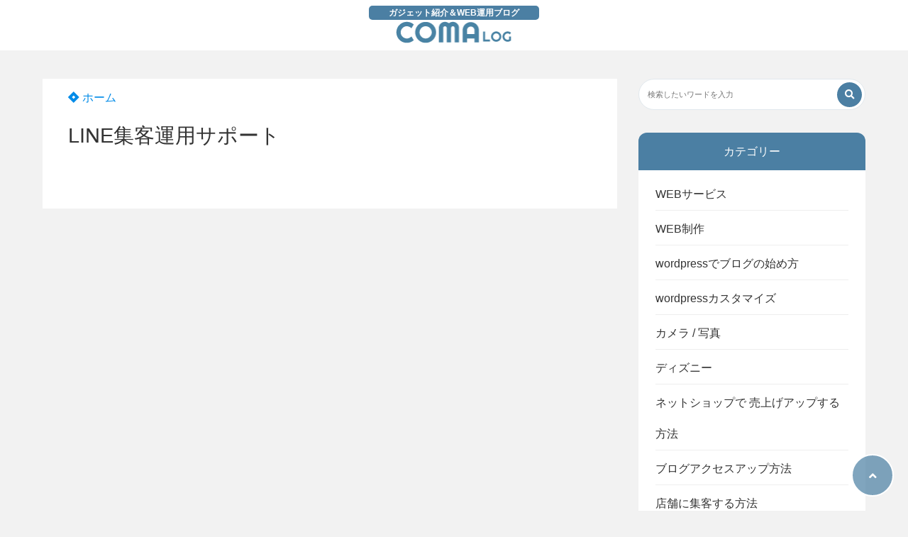

--- FILE ---
content_type: text/html; charset=UTF-8
request_url: https://www.lifeseeds.biz/aaaa/
body_size: 15359
content:



<!doctype html>
<html lang="ja">
	<head>
		<meta charset="UTF-8">
		<meta http-equiv="X-UA-Compatible" content="IE=edge">
		<meta name="HandheldFriendly" content="True">
		<meta name="MobileOptimized" content="320">
		<meta name="viewport" content="width=device-width, initial-scale=1 ,viewport-fit=cover"/>
		<link rel="pingback" href="https://www.lifeseeds.biz/xmlrpc.php">
					<!-- Global site tag (gtag.js) - Google Analytics -->
			<script async src="https://www.googletagmanager.com/gtag/js?id=G-WF282DJSTJ"></script>
			<script>
				window.dataLayer = window.dataLayer || [];

				function gtag() {
					dataLayer.push(arguments);
				}

				gtag('js', new Date());

				gtag('config', 'G-WF282DJSTJ');
			</script>
				<meta name="google-site-verification" content="GDKA4sOR7tO4UlRHFV21OPv-RTPU9OxKy80J9ysTjGU" />		<meta name='robots' content='index, follow, max-image-preview:large, max-snippet:-1, max-video-preview:-1' />

	<!-- This site is optimized with the Yoast SEO plugin v21.1 - https://yoast.com/wordpress/plugins/seo/ -->
	<title>LINE集客運用サポート - COMALOG</title>
	<link rel="canonical" href="https://www.lifeseeds.biz/aaaa/" />
	<meta property="og:locale" content="ja_JP" />
	<meta property="og:type" content="article" />
	<meta property="og:title" content="LINE集客運用サポート - COMALOG" />
	<meta property="og:url" content="https://www.lifeseeds.biz/aaaa/" />
	<meta property="og:site_name" content="COMALOG" />
	<meta property="article:modified_time" content="2023-02-09T15:49:10+00:00" />
	<meta name="twitter:card" content="summary_large_image" />
	<script type="application/ld+json" class="yoast-schema-graph">{"@context":"https://schema.org","@graph":[{"@type":"WebPage","@id":"https://www.lifeseeds.biz/aaaa/","url":"https://www.lifeseeds.biz/aaaa/","name":"LINE集客運用サポート - COMALOG","isPartOf":{"@id":"https://www.lifeseeds.biz/#website"},"datePublished":"2021-12-17T06:27:39+00:00","dateModified":"2023-02-09T15:49:10+00:00","breadcrumb":{"@id":"https://www.lifeseeds.biz/aaaa/#breadcrumb"},"inLanguage":"ja","potentialAction":[{"@type":"ReadAction","target":["https://www.lifeseeds.biz/aaaa/"]}]},{"@type":"BreadcrumbList","@id":"https://www.lifeseeds.biz/aaaa/#breadcrumb","itemListElement":[{"@type":"ListItem","position":1,"name":"ホーム","item":"https://www.lifeseeds.biz/"},{"@type":"ListItem","position":2,"name":"LINE集客運用サポート"}]},{"@type":"WebSite","@id":"https://www.lifeseeds.biz/#website","url":"https://www.lifeseeds.biz/","name":"COMALOG","description":"ガジェット紹介＆WEB運用ブログ","potentialAction":[{"@type":"SearchAction","target":{"@type":"EntryPoint","urlTemplate":"https://www.lifeseeds.biz/?s={search_term_string}"},"query-input":"required name=search_term_string"}],"inLanguage":"ja"}]}</script>
	<!-- / Yoast SEO plugin. -->


<link rel='dns-prefetch' href='//use.fontawesome.com' />
<link rel="alternate" type="application/rss+xml" title="COMALOG &raquo; フィード" href="https://www.lifeseeds.biz/feed/" />
<link rel="alternate" type="application/rss+xml" title="COMALOG &raquo; コメントフィード" href="https://www.lifeseeds.biz/comments/feed/" />
<link rel='stylesheet' id='wp-block-library-css' href='https://www.lifeseeds.biz/wp-includes/css/dist/block-library/style.min.css?fver=20230912071809' type='text/css' media='all' />
<style id='rinkerg-gutenberg-rinker-style-inline-css' type='text/css'>
.wp-block-create-block-block{background-color:#21759b;color:#fff;padding:2px}

</style>
<style id='tsnc-seo-blocks-prop-and-conf-style-inline-css' type='text/css'>
/*!*****************************************************************************************************************************************************************************************************************************************************!*\
  !*** css ./node_modules/css-loader/dist/cjs.js??ruleSet[1].rules[3].use[1]!./node_modules/postcss-loader/dist/cjs.js??ruleSet[1].rules[3].use[2]!./node_modules/sass-loader/dist/cjs.js??ruleSet[1].rules[3].use[3]!./src/pros-and-cons/style.scss ***!
  \*****************************************************************************************************************************************************************************************************************************************************/
/**
 * The following styles get applied both on the front of your site
 * and in the editor.
 *
 * Replace them with your own styles or remove the file completely.
 */

/*# sourceMappingURL=style-index.css.map*/
</style>
<style id='classic-theme-styles-inline-css' type='text/css'>
/*! This file is auto-generated */
.wp-block-button__link{color:#fff;background-color:#32373c;border-radius:9999px;box-shadow:none;text-decoration:none;padding:calc(.667em + 2px) calc(1.333em + 2px);font-size:1.125em}.wp-block-file__button{background:#32373c;color:#fff;text-decoration:none}
</style>
<style id='global-styles-inline-css' type='text/css'>
body{--wp--preset--color--black: #000000;--wp--preset--color--cyan-bluish-gray: #abb8c3;--wp--preset--color--white: #ffffff;--wp--preset--color--pale-pink: #f78da7;--wp--preset--color--vivid-red: #cf2e2e;--wp--preset--color--luminous-vivid-orange: #ff6900;--wp--preset--color--luminous-vivid-amber: #fcb900;--wp--preset--color--light-green-cyan: #7bdcb5;--wp--preset--color--vivid-green-cyan: #00d084;--wp--preset--color--pale-cyan-blue: #8ed1fc;--wp--preset--color--vivid-cyan-blue: #0693e3;--wp--preset--color--vivid-purple: #9b51e0;--wp--preset--color--tsnc-black: #000000;--wp--preset--color--tsnc-white: #ffffff;--wp--preset--color--tsnc-red: #f44f4f;--wp--preset--color--tsnc-body-background-color: #f2f2f2;--wp--preset--color--tsnc-main-color: #4b7fa3;--wp--preset--color--tsnc-accent-color: #661263;--wp--preset--color--tsnc-text-color: #333333;--wp--preset--color--tsnc-link-color: #008be8;--wp--preset--gradient--vivid-cyan-blue-to-vivid-purple: linear-gradient(135deg,rgba(6,147,227,1) 0%,rgb(155,81,224) 100%);--wp--preset--gradient--light-green-cyan-to-vivid-green-cyan: linear-gradient(135deg,rgb(122,220,180) 0%,rgb(0,208,130) 100%);--wp--preset--gradient--luminous-vivid-amber-to-luminous-vivid-orange: linear-gradient(135deg,rgba(252,185,0,1) 0%,rgba(255,105,0,1) 100%);--wp--preset--gradient--luminous-vivid-orange-to-vivid-red: linear-gradient(135deg,rgba(255,105,0,1) 0%,rgb(207,46,46) 100%);--wp--preset--gradient--very-light-gray-to-cyan-bluish-gray: linear-gradient(135deg,rgb(238,238,238) 0%,rgb(169,184,195) 100%);--wp--preset--gradient--cool-to-warm-spectrum: linear-gradient(135deg,rgb(74,234,220) 0%,rgb(151,120,209) 20%,rgb(207,42,186) 40%,rgb(238,44,130) 60%,rgb(251,105,98) 80%,rgb(254,248,76) 100%);--wp--preset--gradient--blush-light-purple: linear-gradient(135deg,rgb(255,206,236) 0%,rgb(152,150,240) 100%);--wp--preset--gradient--blush-bordeaux: linear-gradient(135deg,rgb(254,205,165) 0%,rgb(254,45,45) 50%,rgb(107,0,62) 100%);--wp--preset--gradient--luminous-dusk: linear-gradient(135deg,rgb(255,203,112) 0%,rgb(199,81,192) 50%,rgb(65,88,208) 100%);--wp--preset--gradient--pale-ocean: linear-gradient(135deg,rgb(255,245,203) 0%,rgb(182,227,212) 50%,rgb(51,167,181) 100%);--wp--preset--gradient--electric-grass: linear-gradient(135deg,rgb(202,248,128) 0%,rgb(113,206,126) 100%);--wp--preset--gradient--midnight: linear-gradient(135deg,rgb(2,3,129) 0%,rgb(40,116,252) 100%);--wp--preset--font-size--small: 13px;--wp--preset--font-size--medium: 20px;--wp--preset--font-size--large: 36px;--wp--preset--font-size--x-large: 42px;--wp--preset--spacing--20: 0.44rem;--wp--preset--spacing--30: 0.67rem;--wp--preset--spacing--40: 1rem;--wp--preset--spacing--50: 1.5rem;--wp--preset--spacing--60: 2.25rem;--wp--preset--spacing--70: 3.38rem;--wp--preset--spacing--80: 5.06rem;--wp--preset--shadow--natural: 6px 6px 9px rgba(0, 0, 0, 0.2);--wp--preset--shadow--deep: 12px 12px 50px rgba(0, 0, 0, 0.4);--wp--preset--shadow--sharp: 6px 6px 0px rgba(0, 0, 0, 0.2);--wp--preset--shadow--outlined: 6px 6px 0px -3px rgba(255, 255, 255, 1), 6px 6px rgba(0, 0, 0, 1);--wp--preset--shadow--crisp: 6px 6px 0px rgba(0, 0, 0, 1);}:where(.is-layout-flex){gap: 0.5em;}:where(.is-layout-grid){gap: 0.5em;}body .is-layout-flow > .alignleft{float: left;margin-inline-start: 0;margin-inline-end: 2em;}body .is-layout-flow > .alignright{float: right;margin-inline-start: 2em;margin-inline-end: 0;}body .is-layout-flow > .aligncenter{margin-left: auto !important;margin-right: auto !important;}body .is-layout-constrained > .alignleft{float: left;margin-inline-start: 0;margin-inline-end: 2em;}body .is-layout-constrained > .alignright{float: right;margin-inline-start: 2em;margin-inline-end: 0;}body .is-layout-constrained > .aligncenter{margin-left: auto !important;margin-right: auto !important;}body .is-layout-constrained > :where(:not(.alignleft):not(.alignright):not(.alignfull)){max-width: var(--wp--style--global--content-size);margin-left: auto !important;margin-right: auto !important;}body .is-layout-constrained > .alignwide{max-width: var(--wp--style--global--wide-size);}body .is-layout-flex{display: flex;}body .is-layout-flex{flex-wrap: wrap;align-items: center;}body .is-layout-flex > *{margin: 0;}body .is-layout-grid{display: grid;}body .is-layout-grid > *{margin: 0;}:where(.wp-block-columns.is-layout-flex){gap: 2em;}:where(.wp-block-columns.is-layout-grid){gap: 2em;}:where(.wp-block-post-template.is-layout-flex){gap: 1.25em;}:where(.wp-block-post-template.is-layout-grid){gap: 1.25em;}.has-black-color{color: var(--wp--preset--color--black) !important;}.has-cyan-bluish-gray-color{color: var(--wp--preset--color--cyan-bluish-gray) !important;}.has-white-color{color: var(--wp--preset--color--white) !important;}.has-pale-pink-color{color: var(--wp--preset--color--pale-pink) !important;}.has-vivid-red-color{color: var(--wp--preset--color--vivid-red) !important;}.has-luminous-vivid-orange-color{color: var(--wp--preset--color--luminous-vivid-orange) !important;}.has-luminous-vivid-amber-color{color: var(--wp--preset--color--luminous-vivid-amber) !important;}.has-light-green-cyan-color{color: var(--wp--preset--color--light-green-cyan) !important;}.has-vivid-green-cyan-color{color: var(--wp--preset--color--vivid-green-cyan) !important;}.has-pale-cyan-blue-color{color: var(--wp--preset--color--pale-cyan-blue) !important;}.has-vivid-cyan-blue-color{color: var(--wp--preset--color--vivid-cyan-blue) !important;}.has-vivid-purple-color{color: var(--wp--preset--color--vivid-purple) !important;}.has-black-background-color{background-color: var(--wp--preset--color--black) !important;}.has-cyan-bluish-gray-background-color{background-color: var(--wp--preset--color--cyan-bluish-gray) !important;}.has-white-background-color{background-color: var(--wp--preset--color--white) !important;}.has-pale-pink-background-color{background-color: var(--wp--preset--color--pale-pink) !important;}.has-vivid-red-background-color{background-color: var(--wp--preset--color--vivid-red) !important;}.has-luminous-vivid-orange-background-color{background-color: var(--wp--preset--color--luminous-vivid-orange) !important;}.has-luminous-vivid-amber-background-color{background-color: var(--wp--preset--color--luminous-vivid-amber) !important;}.has-light-green-cyan-background-color{background-color: var(--wp--preset--color--light-green-cyan) !important;}.has-vivid-green-cyan-background-color{background-color: var(--wp--preset--color--vivid-green-cyan) !important;}.has-pale-cyan-blue-background-color{background-color: var(--wp--preset--color--pale-cyan-blue) !important;}.has-vivid-cyan-blue-background-color{background-color: var(--wp--preset--color--vivid-cyan-blue) !important;}.has-vivid-purple-background-color{background-color: var(--wp--preset--color--vivid-purple) !important;}.has-black-border-color{border-color: var(--wp--preset--color--black) !important;}.has-cyan-bluish-gray-border-color{border-color: var(--wp--preset--color--cyan-bluish-gray) !important;}.has-white-border-color{border-color: var(--wp--preset--color--white) !important;}.has-pale-pink-border-color{border-color: var(--wp--preset--color--pale-pink) !important;}.has-vivid-red-border-color{border-color: var(--wp--preset--color--vivid-red) !important;}.has-luminous-vivid-orange-border-color{border-color: var(--wp--preset--color--luminous-vivid-orange) !important;}.has-luminous-vivid-amber-border-color{border-color: var(--wp--preset--color--luminous-vivid-amber) !important;}.has-light-green-cyan-border-color{border-color: var(--wp--preset--color--light-green-cyan) !important;}.has-vivid-green-cyan-border-color{border-color: var(--wp--preset--color--vivid-green-cyan) !important;}.has-pale-cyan-blue-border-color{border-color: var(--wp--preset--color--pale-cyan-blue) !important;}.has-vivid-cyan-blue-border-color{border-color: var(--wp--preset--color--vivid-cyan-blue) !important;}.has-vivid-purple-border-color{border-color: var(--wp--preset--color--vivid-purple) !important;}.has-vivid-cyan-blue-to-vivid-purple-gradient-background{background: var(--wp--preset--gradient--vivid-cyan-blue-to-vivid-purple) !important;}.has-light-green-cyan-to-vivid-green-cyan-gradient-background{background: var(--wp--preset--gradient--light-green-cyan-to-vivid-green-cyan) !important;}.has-luminous-vivid-amber-to-luminous-vivid-orange-gradient-background{background: var(--wp--preset--gradient--luminous-vivid-amber-to-luminous-vivid-orange) !important;}.has-luminous-vivid-orange-to-vivid-red-gradient-background{background: var(--wp--preset--gradient--luminous-vivid-orange-to-vivid-red) !important;}.has-very-light-gray-to-cyan-bluish-gray-gradient-background{background: var(--wp--preset--gradient--very-light-gray-to-cyan-bluish-gray) !important;}.has-cool-to-warm-spectrum-gradient-background{background: var(--wp--preset--gradient--cool-to-warm-spectrum) !important;}.has-blush-light-purple-gradient-background{background: var(--wp--preset--gradient--blush-light-purple) !important;}.has-blush-bordeaux-gradient-background{background: var(--wp--preset--gradient--blush-bordeaux) !important;}.has-luminous-dusk-gradient-background{background: var(--wp--preset--gradient--luminous-dusk) !important;}.has-pale-ocean-gradient-background{background: var(--wp--preset--gradient--pale-ocean) !important;}.has-electric-grass-gradient-background{background: var(--wp--preset--gradient--electric-grass) !important;}.has-midnight-gradient-background{background: var(--wp--preset--gradient--midnight) !important;}.has-small-font-size{font-size: var(--wp--preset--font-size--small) !important;}.has-medium-font-size{font-size: var(--wp--preset--font-size--medium) !important;}.has-large-font-size{font-size: var(--wp--preset--font-size--large) !important;}.has-x-large-font-size{font-size: var(--wp--preset--font-size--x-large) !important;}
.wp-block-navigation a:where(:not(.wp-element-button)){color: inherit;}
:where(.wp-block-post-template.is-layout-flex){gap: 1.25em;}:where(.wp-block-post-template.is-layout-grid){gap: 1.25em;}
:where(.wp-block-columns.is-layout-flex){gap: 2em;}:where(.wp-block-columns.is-layout-grid){gap: 2em;}
.wp-block-pullquote{font-size: 1.5em;line-height: 1.6;}
</style>
<link rel='stylesheet' id='tsnc_main-style-css' href='https://www.lifeseeds.biz/wp-content/themes/thesonic/js/dist/style/style.css?fver=20230713065217' type='text/css' media='all' />
<link rel='stylesheet' id='tsnc_child-style-css' href='https://www.lifeseeds.biz/wp-content/themes/the-sonic-child/style.css?fver=20230912105756' type='text/css' media='all' />
<link rel='stylesheet' id='tsnc_scroll_hint_style-css' href='https://www.lifeseeds.biz/wp-content/themes/thesonic/library/scroll-hint/css/scroll-hint.css?fver=20230713065217' type='text/css' media='all' />
<link rel='stylesheet' id='tsnc_fontawesome-all-style-css' href='https://use.fontawesome.com/releases/v5.15.4/css/all.css?ver=6.3.7' type='text/css' media='all' />
<link rel='stylesheet' id='aurora-heatmap-css' href='https://www.lifeseeds.biz/wp-content/plugins/aurora-heatmap/style.css?fver=20230912071535' type='text/css' media='all' />
<link rel='stylesheet' id='easy_table_style-css' href='https://www.lifeseeds.biz/wp-content/plugins/easy-table/themes/default/style.css?fver=20151124103828' type='text/css' media='all' />
<script type='text/javascript' src='https://www.lifeseeds.biz/wp-includes/js/jquery/jquery.min.js?fver=20230912071812' id='jquery-core-js'></script>
<script type='text/javascript' src='https://www.lifeseeds.biz/wp-includes/js/jquery/jquery-migrate.min.js?fver=20230912071812' id='jquery-migrate-js'></script>
<script type='text/javascript' src='https://www.lifeseeds.biz/wp-content/plugins/yyi-rinker/js/event-tracking.js?v=1.10.2' id='yyi_rinker_event_tracking_script-js'></script>
<script type='text/javascript' id='tsnc_front_js-js-extra'>
/* <![CDATA[ */
var tsnc_pv_ajax = {"endpoint":"https:\/\/www.lifeseeds.biz\/wp-admin\/admin-ajax.php","action":"tsnc_pv_count","nonce":"19839f3c10"};
var tsnc_info = {"site_url":"https:\/\/www.lifeseeds.biz","realtime_search_endpoint":"https:\/\/www.lifeseeds.biz\/wp-json\/tsnc\/v2","is_realtime_search":""};
/* ]]> */
</script>
<script src="https://www.lifeseeds.biz/wp-content/themes/thesonic/js/dist/front.min.js?fver=20230713065217" defer></script><script type='text/javascript' id='fav_btn_scripts-js-extra'>
/* <![CDATA[ */
var tsnc_fav_ajax = {"endpoint":"https:\/\/www.lifeseeds.biz\/wp-admin\/admin-ajax.php","action":"tsnc_fav_count","nonce":"8ce8b18e5b"};
var tsnc_fav_show_ajax = {"endpoint":"https:\/\/www.lifeseeds.biz\/wp-admin\/admin-ajax.php","action":"tsnc_fav_show","nonce":"f0a72eabd8"};
/* ]]> */
</script>
<script src="https://www.lifeseeds.biz/wp-content/themes/thesonic/js/dist/fav_button.min.js?fver=20230713065217" defer></script><script src="https://www.lifeseeds.biz/wp-content/themes/thesonic/js/lib/lazysizes.min.js?fver=20230713065217" defer></script><script type='text/javascript' id='aurora-heatmap-js-extra'>
/* <![CDATA[ */
var aurora_heatmap = {"_mode":"reporter","ajax_url":"https:\/\/www.lifeseeds.biz\/wp-admin\/admin-ajax.php","action":"aurora_heatmap","interval":"10","stacks":"10","reports":"click_pc,click_mobile","debug":"0","ajax_delay_time":"3000"};
/* ]]> */
</script>
<script type='text/javascript' src='https://www.lifeseeds.biz/wp-content/plugins/aurora-heatmap/js/aurora-heatmap.min.js?fver=20230912071535' id='aurora-heatmap-js'></script>
<link rel="https://api.w.org/" href="https://www.lifeseeds.biz/wp-json/" /><link rel="alternate" type="application/json" href="https://www.lifeseeds.biz/wp-json/wp/v2/pages/7392" /><link rel="EditURI" type="application/rsd+xml" title="RSD" href="https://www.lifeseeds.biz/xmlrpc.php?rsd" />
<link rel='shortlink' href='https://www.lifeseeds.biz/?p=7392' />
<link rel="alternate" type="application/json+oembed" href="https://www.lifeseeds.biz/wp-json/oembed/1.0/embed?url=https%3A%2F%2Fwww.lifeseeds.biz%2Faaaa%2F" />
<link rel="alternate" type="text/xml+oembed" href="https://www.lifeseeds.biz/wp-json/oembed/1.0/embed?url=https%3A%2F%2Fwww.lifeseeds.biz%2Faaaa%2F&#038;format=xml" />
<style>body[class*="copia-microcopy"] .wpap-tpl-with-detail .wpap-image img {min-height: 140px;object-fit: contain;}body[class*="copia-microcopy"] p.wpap-link {    margin-top: 0;}body[class*="copia-microcopy"] .wpap-link a {    position: relative;    margin-top: 8px;    text-align: center;}body[class*="copia-microcopy"] .wpap-tpl-with-detail .wpap-link {    display: block;}body[class*="copia-microcopy"] .wpap-tpl-with-detail .wpap-link a {    width: 34.5%;}body[class*="copia-microcopy"] .wpap-tpl-with-image-text-h .wpap-link a {    width: 35%;}body[class*="copia-microcopy"] .wpap-tpl-with-image-text-v .wpap-link a {    width: 30%;}.copia-microcopy-amazon .wpap-link-amazon:before {    color: #f89400;}.copia-microcopy-rakuten a.wpap-link-rakuten:before {    color: #be0000;}.copia-microcopy-yahoo a.wpap-link-yahoo:before {    color: #d14615;}body[class*="copia-microcopy"] .wpap-link a:before {    position: absolute;    top: -17px;    left: 0;    width: 100%;    height: 17px;    font-weight: 600;    font-size: 11px;}.copia-microcopy-amazon .wpap-link a.wpap-link-amazon,.copia-microcopy-rakuten .wpap-link a.wpap-link-rakuten,.copia-microcopy-yahoo .wpap-link a.wpap-link-yahoo {    margin-top: 22px;}@media screen and (max-width: 767px){    body[class*="copia-microcopy"] .wpap-tpl p.wpap-link {        flex-direction: column;    }    body[class*="copia-microcopy"] .wpap-tpl p.wpap-link a {        width: 100%;        box-sizing: border-box;    }    body[class*="copia-microcopy"] .wpap-tpl-with-image-text-h .wpap-link a {        margin-bottom: 0;    }}</style>		<meta property="og:url" content="https://www.lifeseeds.biz/aaaa/" />
		<meta property="og:title" content="ガジェット紹介＆WEB運用ブログ" />
		<meta property="og:description" content="" />
		<meta property="og:image" content="https://www.lifeseeds.biz/wp-content/plugins/the-sonic-seo/main/../images/no-image.gif" />
		<meta property="og:type" content="article" />
		<meta name="note:card" content="https://www.lifeseeds.biz/wp-content/plugins/the-sonic-seo/main/../images/no-image.gif">
		<meta name="twitter:card" content="summary_large_image" />
		<meta name="twitter:site" content="https://www.lifeseeds.biz/aaaa/" />
		<meta name="twitter:player" content="" />
		<meta property="fb:app_id" content="" />
		<script type="text/javascript" language="javascript">
    var vc_pid = "887447949";
</script><script type="text/javascript" src="//aml.valuecommerce.com/vcdal.js" async></script><style>.yyi-rinker-img-s .yyi-rinker-image {width: 56px;min-width: 56px;margin:auto;}.yyi-rinker-img-m .yyi-rinker-image {width: 175px;min-width: 175px;margin:auto;}.yyi-rinker-img-l .yyi-rinker-image {width: 200px;min-width: 200px;margin:auto;}.yyi-rinker-img-s .yyi-rinker-image img.yyi-rinker-main-img {width: auto;max-height: 56px;}.yyi-rinker-img-m .yyi-rinker-image img.yyi-rinker-main-img {width: auto;max-height: 170px;}.yyi-rinker-img-l .yyi-rinker-image img.yyi-rinker-main-img {width: auto;max-height: 200px;}.yyi-rinker-contents {    margin-bottom: 2em;}.yyi-rinker-box {    display: flex;    padding: 12px 12px 0;    border: 1px solid #efefef;}.yyi-rinker-image {    display: flex;    flex: none;    justify-content: center;}.yyi-rinker-image a {    display: inline-block;    height: fit-content;}.yyi-rinker-main-img {    display: block;}.yyi-rinker-info {    display: flex;    width: 100%;    flex-direction: column;}.yyi-rinker-title a {    color: #333;}.yyi-rinker-detail {    display: flex;    flex-direction: column;    padding-bottom: 8px;}.credit-box {    order: 1;    font-size: 12px;    padding-top: 8px;}.credit-box a {    text-decoration: underline;}.yyi-rinker-detail .credit,.yyi-rinker-detail .brand,.yyi-rinker-detail .price,.yyi-rinker-detail .price-box {    opacity: 0.7;    font-size: 12px;}.free-text {    order: 2;    font-size: 16px;    padding-top: 8px;}.yyi-rinker-links {    display: flex;    flex-wrap: wrap;    justify-content: space-between;    margin: 0;    padding: 0;    list-style-type: none;}.yyi-rinker-links li {    display: inherit;    margin-bottom: 12px;    flex-direction: column;    align-self: flex-end;    text-align: center;}.yyi-rinker-link {    display: flex;    position: relative;    width: 100%;    min-height: 44px;    overflow-x: hidden;    justify-content: center;    align-items: center;    padding: 8px 24px;    border-radius: 40px;    color: #fff;    font-weight: 600;    font-size: 15px;    white-space: nowrap;    box-sizing: border-box;    flex-wrap: wrap-reverse;    transition: transform .3s ease-out;}.yyi-rinker-link:hover {    transform: translateY(-2px);}.yyi-rinker-link:after {    position: absolute;    right: 12px;    font-family: "font awesome 5 free";    font-weight: 600;    content: "\f0da";}@media (min-width: 768px) {.yyi-rinker-info {    padding-left: 12px;}.yyi-rinker-links li {    width: calc(50% - 6px);}}@media (max-width: 767px) {.yyi-rinker-box {    flex-direction: column;}.yyi-rinker-links li {    width: 100%;}.yyi-rinker-info {    text-align: center;}.yyi-rinker-detail .price {    display: block;}}.yyi-rinker-img-s .yyi-rinker-main-img {    width: 56px;}.yyi-rinker-img-m .yyi-rinker-main-img {    width: 120px;}.yyi-rinker-img-l .yyi-rinker-main-img {    width: 200px;}.amazonlink a {    background-color: #FEA724;}.rakutenlink a {    background-color: #DC3A3A;}.yahoolink a {    background-color: #FF4D4A;}.freelink1 a {    background-color: #3974BE;}.freelink2 a {    background-color: #23BF76;}.freelink3 a {    background-color: #60A7D5;}.freelink4 a {    background-color: #75CDD3;}.amazonkindlelink a {    background-color: #232F3E;}.amazonkindlelink:before,.amazonkindlelink .yyi-rinker-link:before {    color: #232F3E;}.amazonlink:before,.amazonlink .yyi-rinker-link:before {    color: #FEA724;}.rakutenlink:before,.rakutenlink .yyi-rinker-link:before {    color: #DC3A3A;}.yahoolink:before,.yahoolink .yyi-rinker-link:before {    color: #FF4D4A;}@media (min-width: 768px) {.amazonkindlelink:before,.amazonlink:before,.rakutenlink:before,.yahoolink:before {    font-size: 14px;    font-weight: 700;    line-height: 1;    padding-bottom: 4px;}}@media (max-width: 767px) {.amazonkindlelink .yyi-rinker-link:before,.amazonlink .yyi-rinker-link:before,.rakutenlink .yyi-rinker-link:before,.yahoolink .yyi-rinker-link:before {    background: white;    flex-basis: 100%;    line-height: 1;    font-size: 12px;    padding: 4px;}}@media (max-width: 767px) {.amazonkindlelink:before,.amazonlink:before,.rakutenlink:before,.yahoolink:before {    font-size: 14px;    font-weight: 700;    line-height: 1;    padding-bottom: 4px;}}</style><style>
.yyi-rinker-images {
    display: flex;
    justify-content: center;
    align-items: center;
    position: relative;

}
div.yyi-rinker-image img.yyi-rinker-main-img.hidden {
    display: none;
}

.yyi-rinker-images-arrow {
    cursor: pointer;
    position: absolute;
    top: 50%;
    display: block;
    margin-top: -11px;
    opacity: 0.6;
    width: 22px;
}

.yyi-rinker-images-arrow-left{
    left: -10px;
}
.yyi-rinker-images-arrow-right{
    right: -10px;
}

.yyi-rinker-images-arrow-left.hidden {
    display: none;
}

.yyi-rinker-images-arrow-right.hidden {
    display: none;
}
div.yyi-rinker-contents.yyi-rinker-design-tate  div.yyi-rinker-box{
    flex-direction: column;
}

div.yyi-rinker-contents.yyi-rinker-design-slim div.yyi-rinker-box .yyi-rinker-links {
    flex-direction: column;
}

div.yyi-rinker-contents.yyi-rinker-design-slim div.yyi-rinker-info {
    width: 100%;
}

div.yyi-rinker-contents.yyi-rinker-design-slim .yyi-rinker-title {
    text-align: center;
}

div.yyi-rinker-contents.yyi-rinker-design-slim .yyi-rinker-links {
    text-align: center;
}
div.yyi-rinker-contents.yyi-rinker-design-slim .yyi-rinker-image {
    margin: auto;
}

div.yyi-rinker-contents.yyi-rinker-design-slim div.yyi-rinker-info ul.yyi-rinker-links li {
	align-self: stretch;
}
div.yyi-rinker-contents.yyi-rinker-design-slim div.yyi-rinker-box div.yyi-rinker-info {
	padding: 0;
}
div.yyi-rinker-contents.yyi-rinker-design-slim div.yyi-rinker-box {
	flex-direction: column;
	padding: 14px 5px 0;
}

.yyi-rinker-design-slim div.yyi-rinker-box div.yyi-rinker-info {
	text-align: center;
}

.yyi-rinker-design-slim div.price-box span.price {
	display: block;
}

div.yyi-rinker-contents.yyi-rinker-design-slim div.yyi-rinker-info div.yyi-rinker-title a{
	font-size:16px;
}

div.yyi-rinker-contents.yyi-rinker-design-slim ul.yyi-rinker-links li.amazonkindlelink:before,  div.yyi-rinker-contents.yyi-rinker-design-slim ul.yyi-rinker-links li.amazonlink:before,  div.yyi-rinker-contents.yyi-rinker-design-slim ul.yyi-rinker-links li.rakutenlink:before,  div.yyi-rinker-contents.yyi-rinker-design-slim ul.yyi-rinker-links li.yahoolink:before {
	font-size:12px;
}

div.yyi-rinker-contents.yyi-rinker-design-slim ul.yyi-rinker-links li a {
	font-size: 13px;
}
.entry-content ul.yyi-rinker-links li {
	padding: 0;
}

div.yyi-rinker-contents .yyi-rinker-attention.attention_desing_right_ribbon {
    width: 89px;
    height: 91px;
    position: absolute;
    top: -1px;
    right: -1px;
    left: auto;
    overflow: hidden;
}

div.yyi-rinker-contents .yyi-rinker-attention.attention_desing_right_ribbon span {
    display: inline-block;
    width: 146px;
    position: absolute;
    padding: 4px 0;
    left: -13px;
    top: 12px;
    text-align: center;
    font-size: 12px;
    line-height: 24px;
    -webkit-transform: rotate(45deg);
    transform: rotate(45deg);
    box-shadow: 0 1px 3px rgba(0, 0, 0, 0.2);
}

div.yyi-rinker-contents .yyi-rinker-attention.attention_desing_right_ribbon {
    background: none;
}
.yyi-rinker-attention.attention_desing_right_ribbon .yyi-rinker-attention-after,
.yyi-rinker-attention.attention_desing_right_ribbon .yyi-rinker-attention-before{
display:none;
}
div.yyi-rinker-use-right_ribbon div.yyi-rinker-title {
    margin-right: 2rem;
}

.yyi-rinker-design-slim div.yyi-rinker-info ul.yyi-rinker-links li {
	width: 100%;
	margin-bottom: 10px;
}
 .yyi-rinker-design-slim ul.yyi-rinker-links a.yyi-rinker-link {
	padding: 10px 24px;
}
/** ver1.9.2 以降追加 **/
.yyi-rinker-contents .yyi-rinker-info {
    padding-left: 10px;
}
.yyi-rinker-img-s .yyi-rinker-image .yyi-rinker-images img{
    max-height: 75px;
}
.yyi-rinker-img-m .yyi-rinker-image .yyi-rinker-images img{
    max-height: 175px;
}
.yyi-rinker-img-l .yyi-rinker-image .yyi-rinker-images img{
    max-height: 200px;
}
div.yyi-rinker-contents div.yyi-rinker-image {
    flex-direction: column;
    align-items: center;
}
div.yyi-rinker-contents ul.yyi-rinker-thumbnails {
    display: flex;
    flex-direction: row;
    flex-wrap : wrap;
    list-style: none;
    border:none;
    padding: 0;
    margin: 5px 0;
}
div.yyi-rinker-contents ul.yyi-rinker-thumbnails li{
    cursor: pointer;
    height: 32px;
    text-align: center;
    vertical-align: middle;
    width: 32px;
    border:none;
    padding: 0;
    margin: 0;
    box-sizing: content-box;
}
div.yyi-rinker-contents ul.yyi-rinker-thumbnails li img {
    vertical-align: middle;
}

div.yyi-rinker-contents ul.yyi-rinker-thumbnails li {
    border: 1px solid #fff;
}
div.yyi-rinker-contents ul.yyi-rinker-thumbnails li.thumb-active {
    border: 1px solid #eee;
}

/* ここから　mini */
div.yyi-rinker-contents.yyi-rinker-design-mini {
    border: none;
    box-shadow: none;
    background-color: transparent;
}

/* ボタン非表示 */
.yyi-rinker-design-mini div.yyi-rinker-info ul.yyi-rinker-links,
.yyi-rinker-design-mini div.yyi-rinker-info .brand,
.yyi-rinker-design-mini div.yyi-rinker-info .price-box {
    display: none;
}

div.yyi-rinker-contents.yyi-rinker-design-mini .credit-box{
    text-align: right;
}

div.yyi-rinker-contents.yyi-rinker-design-mini div.yyi-rinker-info {
    width:100%;
}
.yyi-rinker-design-mini div.yyi-rinker-info div.yyi-rinker-title {
    line-height: 1.2;
    min-height: 2.4em;
    margin-bottom: 0;
}
.yyi-rinker-design-mini div.yyi-rinker-info div.yyi-rinker-title a {
    font-size: 12px;
    text-decoration: none;
    text-decoration: underline;
}
div.yyi-rinker-contents.yyi-rinker-design-mini {
    position: relative;
    max-width: 100%;
    border: none;
    border-radius: 12px;
    box-shadow: 0 1px 6px rgb(0 0 0 / 12%);
    background-color: #fff;
}

div.yyi-rinker-contents.yyi-rinker-design-mini div.yyi-rinker-box {
    border: none;
}

.yyi-rinker-design-mini div.yyi-rinker-image {
    width: 60px;
    min-width: 60px;

}
div.yyi-rinker-design-mini div.yyi-rinker-image img.yyi-rinker-main-img{
    max-height: 3.6em;
}
.yyi-rinker-design-mini div.yyi-rinker-detail div.credit-box {
    font-size: 10px;
}
.yyi-rinker-design-mini div.yyi-rinker-detail div.brand,
.yyi-rinker-design-mini div.yyi-rinker-detail div.price-box {
    font-size: 10px;
}
.yyi-rinker-design-mini div.yyi-rinker-info div.yyi-rinker-detail {
    padding: 0;
}
.yyi-rinker-design-mini div.yyi-rinker-detail div:not(:last-child) {
    padding-bottom: 0;
}
.yyi-rinker-design-mini div.yyi-rinker-box div.yyi-rinker-image a {
    margin-bottom: 16px;
}
@media (min-width: 768px){
    div.yyi-rinker-contents.yyi-rinker-design-mini div.yyi-rinker-box {
        padding: 12px;
    }
    .yyi-rinker-design-mini div.yyi-rinker-box div.yyi-rinker-info {
        justify-content: center;
        padding-left: 24px;
    }
}
@media (max-width: 767px){
    div.yyi-rinker-contents.yyi-rinker-design-mini {
        max-width:100%;
    }
    div.yyi-rinker-contents.yyi-rinker-design-mini div.yyi-rinker-box {
        flex-direction: row;
        padding: 12px;
    }
    .yyi-rinker-design-mini div.yyi-rinker-box div.yyi-rinker-info {
        justify-content: center;
        margin-bottom: 16px;
        padding-left: 16px;
        text-align: left;
    }
}
/* 1.9.5以降 */
div.yyi-rinker-contents {
    position: relative;
    overflow: visible;
}
div.yyi-rinker-contents .yyi-rinker-attention {
    display: inline;
    line-height: 30px;
    position: absolute;
    top: -10px;
    left: -9px;
    min-width: 60px;
    padding: 0;
    height: 30px;
    text-align: center;
    font-weight: 600;
    color: #ffffff;
    background: #fea724;
    z-index: 10;
}

div.yyi-rinker-contents .yyi-rinker-attention span{
    padding: 0 15px;
}

.yyi-rinker-attention-before, .yyi-rinker-attention-after {
	display: inline;
    position: absolute;
    content: '';
}

.yyi-rinker-attention-before {
    bottom: -8px;
    left: 0.1px;
    width: 0;
    height: 0;
    border-top: 9px solid;
    border-top-color: inherit;
    border-left: 9px solid transparent;
    z-index: 1;
}

.yyi-rinker-attention-after {
    top: 0;
    right: -14.5px;
    width: 0;
    height: 0;
    border-top: 15px solid transparent;
    border-bottom: 15px solid transparent;
    border-left: 15px solid;
    border-left-color: inherit;
}

div.yyi-rinker-contents .yyi-rinker-attention.attention_desing_circle{
    display: flex;
    position: absolute;
 	top: -20px;
    left: -20px;
    width: 60px;
    height: 60px;
    min-width: auto;
    min-height: auto;
    justify-content: center;
    align-items: center;
    border-radius: 50%;
    color: #fff;
    background: #fea724;
    font-weight: 600;
    font-size: 17px;
}

div.yyi-rinker-contents.yyi-rinker-design-mini .yyi-rinker-attention.attention_desing_circle{
    top: -18px;
    left: -18px;
    width: 36px;
    height: 36px;
    font-size: 12px;
}


div.yyi-rinker-contents .yyi-rinker-attention.attention_desing_circle{
}

div.yyi-rinker-contents .yyi-rinker-attention.attention_desing_circle span {
	padding: 0;
}

div.yyi-rinker-contents .yyi-rinker-attention.attention_desing_circle .yyi-rinker-attention-after,
div.yyi-rinker-contents .yyi-rinker-attention.attention_desing_circle .yyi-rinker-attention-before{
	display: none;
}

</style><script type="application/ld+json">[{"@context":"https:\/\/schema.org","@type":"Article","mainEntityOfPage":{"@type":"WebPage","@id":"https:\/\/www.lifeseeds.biz\/aaaa\/"},"headline":"LINE\u96c6\u5ba2\u904b\u7528\u30b5\u30dd\u30fc\u30c8","image":["https:\/\/www.lifeseeds.biz\/wp-content\/themes\/thesonic\/images\/noimage.png"],"datePublished":"2021-12-17T15:27:39+09:00","dateModified":"2023-02-10T00:49:10+09:00","author":{"@type":"Person","name":"COMA","url":"https:\/\/www.lifeseeds.biz"},"publisher":{"@type":"Organization","name":"COMALOG","logo":{"@type":"ImageObject","url":"https:\/\/www.lifeseeds.biz\/wp-content\/uploads\/2021\/07\/logo.png"}},"description":""}]</script><style>body {background-image: none;background-color: #f2f2f2;color: #333333;}a { color: #008be8;}.is-style-link-mark5:after{color: #008be8;}.main-c, .list-main-c li:before {color: #4b7fa3;}#header {background-color: #4b7fa3;}.hotword label {color: #4b7fa3;}.hotword label:after {background: #4b7fa3;}.main-h2 { border-color: #4b7fa3;color: #4b7fa3;}.kiji-cat{ background: #4b7fa3;}.mein-btn-link { background: #4b7fa3;}.widget-title-in { background: #4b7fa3;}.rank-num { background: #4b7fa3;}.pf-name { color: #4b7fa3;}.pf-share>p { color: #4b7fa3;}.share-btn { color: #4b7fa3;}.widget-ul li .kiji-num { background: #4b7fa3;}.widget-tag a { background: #4b7fa3;}.footer-title{border-bottom-color: #4b7fa3;border-bottom-color: #4b7fa3;}.footer-column ul { color: #4b7fa3;}.footer-in-under{background: #4b7fa3;}.entry-cta { background: #4b7fa3;}.prevnext-title { background: #4b7fa3;}body.sns-box-style5 a.snsbtn {background-color: #4b7fa3;}.nav-style-def .sub-menu{ border-color: #4b7fa3;}.nav-style-def .sub-menu a:before{ color: #4b7fa3;}.pf-custom-btn {background: #4b7fa3;}.writer-mark1 .writer-in:before{background: #4b7fa3;}.writer-mark2 .writer-in {border-top: 1px solid #4b7fa3;border-bottom: 1px solid #4b7fa3;}.writer-mark2 .writer-in:before {background: #4b7fa3;}.heading-h2-mark2 h2,.heading-h3-mark2 h3,.heading-h4-mark2 h4 {border-color: #4b7fa3;}.heading-h2-mark3 h2,.heading-h3-mark3 h3,.heading-h4-mark3 h4{border-color :#4b7fa3;}.heading-h2-mark4 h2,.heading-h3-mark4 h3,.heading-h4-mark4 h4 { border-color :#4b7fa3;}.heading-h2-mark5 h2:before,.heading-h3-mark5 h3:before,.heading-h4-mark5 h4:before {border-color: #4b7fa3;}.heading-h2-mark6 h2:before,.heading-h3-mark6 h3:before,.heading-h4-mark6 h4:before {background: #4b7fa3;}ul.is-style-list-simple-main li:before {background: #4b7fa3;}ol.is-style-list-simple-main li:before {background: #4b7fa3;}.is-style-table-simple table, .is-style-table-simple th, .is-style-table-simple td {border-color: #4b7fa3;}.is-style-table-pop th {background: #4b7fa3;}.is-style-table-pop table, .is-style-table-pop th, .is-style-table-pop td {border-color: #4b7fa3;}.is-style-titlebox-mark1 .ob-title {color: #4b7fa3;}.is-style-titlebox-mark2 .ob-title:before { background: #4b7fa3;}.is-style-titlebox-mark3 .ob-title {background: #4b7fa3;border-top-color: #4b7fa3;}.is-style-titlebox-mark3 .ob-title:after { border-color: #4b7fa3 transparent transparent transparent;}.is-style-titlebox-mark4 {border: 2px solid #4b7fa3;}.is-style-titlebox-mark4 .ob-title {background: #4b7fa3;}.is-style-titlebox-mark5 {padding: 0;border: 2px solid #4b7fa3;position: relative;}.is-style-titlebox-mark5 .ob-title {color: #4b7fa3;}.is-style-titlebox-mark6 {border: 2px solid #4b7fa3;}.is-style-titlebox-mark6 .ob-title {color: #4b7fa3;border-color: #4b7fa3;}.is-style-titlebox-mark6 .ob-title:after {border-color: transparent #4b7fa3 transparent transparent;}.process-label {background: #4b7fa3;}.exlink-label, .inlink-label {background: #4b7fa3;}.mkj {border-color: #4b7fa3;}.mkj-title {border-bottom-color: #4b7fa3;color: #4b7fa3;}.entry-content .mkj-content {border-color: #4b7fa3;}.mkj-content:after {color: #4b7fa3;}.mkj-style1 .mkj-title {background: #4b7fa3;}.mkj-style1 li:before {background: #4b7fa3;}.mkj-style3 {background: #4b7fa3;border-color: #4b7fa3;}.main-title-bg-image {border-color: #4b7fa3;}.child-category a {background: #4b7fa3;}.custom_search_toggle span:before {color: #4b7fa3;}.side-title-mark1 .widget-title {background: #4b7fa3;}.side-title-mark2 .widget-title {background: #4b7fa3;}.process-label {background: #4b7fa3;}.widget ul ul li:before {color: #4b7fa3;}.widget ul li .kiji-num {background: #4b7fa3;}.side-title-mark6 .widget-title:before {background: #4b7fa3;}.side-title-mark7 .widget-title:before {background: #4b7fa3;}.side-title-mark7 .widget-title:after {background: #4b7fa3;}.side-title-mark6 .widget-title {border-bottom : 2px solid #4b7fa3;}.heading-h2-mark1 h2,.heading-h3-mark1 h3,.heading-h4-mark1 h4 {background: #4b7fa3;}.heading-h2-mark5 h2:before,.heading-h3-mark5 h3:before,.heading-h4-mark5 h4:before {border-color: #4b7fa3;}.widget-rank .rank-kiji-img:before {background: #4b7fa3;}.side-writer-mark3 .pf-share>p {color: #4b7fa3;}.side-search-mark1 .search-submit {background: #4b7fa3;}.side-search-mark2 .search-submit {color: #4b7fa3;border-color: #4b7fa3;}.side-search-mark3 .search-submit {background: #4b7fa3;}.side-search-mark2 .custom_search_wrapper .search-submit {background: #4b7fa3;}.footer-title {color: #4b7fa3;border-color: #4b7fa3;}.footer-in-under {background: #4b7fa3;}.mobile-footer-menu-item a {color: #4b7fa3;}.gotop {background-color: #4b7fa3;}.comment-reply-title:before {color: #4b7fa3;}.comment-form-comment {border-color: #4b7fa3;}.comment-respond .comment-form-comment label {background: #4b7fa3;}.form-submit .submit {background: #4b7fa3;}.main-title {border-color: #4b7fa3;color: #4b7fa3;}.main-tab-two {border-color: #4b7fa3;color: #4b7fa3;}.writer-mark3 .writer-in:before {background: #4b7fa3;}.writer-mark4 .writer-in:before {background: #4b7fa3;}.side-writer-mark3 .pf-share>p {color: #4b7fa3;}.count { border-color: #4b7fa3;}.count-top p {background: #4b7fa3;}.is-style-titlebox-mark2 .ob-title { color: #4b7fa3;}.kiji-list-tab-mark4 .cat-tab-text.active_tab:before {background: #4b7fa3;}.label-main { background: #4b7fa3;}.ranking-title {background: #4b7fa3;}.is-style-titlebox-mark2 .ob-title-before {background-color: #4b7fa3;}.pf-share-title{color: #4b7fa3;}.mkj-list-nonum > li:before { background: #4b7fa3;}.post-page-numbers.current { background-color: #4b7fa3;}.is-style-accordion-mark1 .tsnc-accordion-title {background-color: #4b7fa3;}.label-circle { background:#4b7fa3;}.sub-c {color: #0099cc;}.sub-bgc {background-color: #0099cc;}.sub-bdc {border-color: #0099cc;}.header-info a { background-color: #0099cc;}.top-second .mein-btn-link {background: #0099cc;}.widget-ul li a:hover {color: #0099cc;}.breadcrumb {color: #0099cc;}.entry-prevnext-2 .prev-kiji,.entry-prevnext-2 .next-kiji{height: auto;}nav.pagination span.page-numbers{background: #4b7fa3;}.header-info a{color: #ffffff;}.tagcloud a{background: #4b7fa3;}.widget-title:before {background: #4b7fa3;}.page-numbers a{color: #4b7fa3;}.ranking-heading-icon { background: #4b7fa3; }.is-style-titlebox-mark7 {border-color: #4b7fa3; }.is-style-titlebox-mark7 .ob-title { background: #4b7fa3;}.is-style-titlebox-mark7 .ob-title-after { color: #4b7fa3;}.entry-404-eyeimg { background: #4b7fa3; }a.main-tab-btn { background: #4b7fa3;}.ac-c, .list-ac-c li:before {color: #661263;}.ac-bgc, .list-ac-bgc li:before {background-color: #661263;}.ac-bdc {border-color: #661263;}.kiji-new { background: #661263;}.hotiword-textlink-new a:before {background: #661263;}.hotiword-textlink-2:before {background: #661263;}.hotiword-textlink-hoticon a:before {background: #661263;}.kiji-new {background: #661263;}ul.is-style-list-simple-ac li:before {background: #661263;}ol.is-style-list-simple-ac li:before {background: #661263;}.ac-c, .list-ac-c li:before {color: #661263;}.ac-bgc, .list-ac-bgc li:before {background-color: #661263;}.ac-bdc {border-color: #661263;}.hotiword-textlink-1 a:before {background: #661263;}.hotiword-textlink-3 a:before {background: #661263;}.label-ac { background: #661263;}.hotiword-textlink-1:before {background: #661263;}            .hotiword-textlink-3:before {background: #661263;}div.cat-tab-text.active_tab { background-color: rgba( 75, 127, 163, 0.7);}.main-bgc {background-color: rgba( 75, 127, 163, 0.7);}.is-style-group-mark1 { border-color: rgba( 75, 127, 163, 0.5);}.is-style-group-mark3 { border-color: rgba( 75, 127, 163, 0.5);}.is-style-group-mark4 { border-color: rgba( 75, 127, 163, 0.5);}.is-style-group-mark5 { border-color: rgba( 75, 127, 163, 0.5);}.is-style-group-mark7 {border-color: rgba( 75, 127, 163, 0.5);outline-color: rgba( 75, 127, 163, 0.5);}.is-style-titlebox-mark3 { border-color: rgba( 75, 127, 163, 0.2);}.mkj-active { background-color: rgba( 75, 127, 163, 0.2);}    .mkj-openclose {background: rgba( 75, 127, 163, 0.2);color: #4b7fa3;}.heading-h2-mark6 h2,.heading-h3-mark6 h3,.heading-h4-mark6 h4 {border-color: rgba( 75, 127, 163, 0.2);}.is-style-table-simple th {background: rgba( 75, 127, 163, 0.2);color: #4b7fa3;}.mkj-style2 { border-color: rgba( 75, 127, 163, 0.2);}.mkj-style2 .mkj-title { border-color: rgba( 75, 127, 163, 0.2);}.custom_search_footer {border-color: rgba( 75, 127, 163, 0.2);}.side-writer-mark2 .widget-pf { background: rgba( 75, 127, 163, 0.2);}.side-writer-mark3 .pf-text + .pf-share {background: rgba( 75, 127, 163, 0.2);}.entry-snsbox {background: rgba( 75, 127, 163, 0.2);}.writer-mark1 .writer-img { background: rgba( 75, 127, 163, 0.2);}.writer-mark1 .writer-text { border-color: rgba( 75, 127, 163, 0.2);}.writer-mark3 .writer-in {border-color: rgba( 75, 127, 163, 0.2);}.writer-mark4 .writer-in {background: rgba( 75, 127, 163, 0.2);}.is-style-para-mark1 {border-color: rgba( 75, 127, 163, 0.5);}.is-style-para-mark3 {border-color: rgba( 75, 127, 163, 0.5);}.is-style-para-mark4 {border-color: rgba( 75, 127, 163, 0.5);background: rgba( 75, 127, 163, 0.12);}.is-style-para-mark5 { border-color: rgba( 75, 127, 163, 0.5);}.comment-box { border-color: rgba( 75, 127, 163, 0.2);}.is-style-group-mark2 { background: rgba( 75, 127, 163, 0.12);}.is-style-group-mark11 { background: rgba( 75, 127, 163, 0.12);}.is-style-para-mark2 { background: rgba( 75, 127, 163, 0.12);}.heading-h4-mark5 h4 { background: rgba( 75, 127, 163, 0.08);}.is-style-table-simple thead tr th:nth-child(even) { background: rgba( 75, 127, 163, 0.08);}.is-style-table-pop td { background: rgba( 75, 127, 163, 0.08);}.is-style-table-pop td { background: rgba( 75, 127, 163, 0.08);}.heading-h2-mark5 h2,.heading-h3-mark5 h3,.heading-h4-mark5 h4 {background:  rgba( 75, 127, 163, 0.08);}footer { background: rgba( 75, 127, 163, 0.08);}.mkj-content-in { background: rgba( 75, 127, 163, 0.08);}.is-style-titlebox-mark1 { background-color: rgba( 75, 127, 163, 0.08);}div.is-style-titlebox-mark2 {background: rgba( 75, 127, 163, 0.08);}.ranking-set { background: rgba( 75, 127, 163, 0.08);}.comment-box.is-style-commentbox-mark4 {background-color: rgba( 75, 127, 163, 0.08);border-color: #4b7fa3;}.hamburger-in-content { color: #333333; }.kiji-text { color: #333333;}.exlink-title,.inlink-title {color: #333333;}.exlink-site,.inlink-site {color: #333333;}.side-title-mark5 .widget-title { color: #333333;}.side-title-mark6 .widget-title { color: #333333;}.side-title-mark7 .widget-title { color: #333333;}.sub-menu a:hover { color: #008be8;}.breadcrumb { color: #008be8;}.widget ul li a:hover { color: #008be8;}button.urlcopy-btn {color: #008be8;}.imgarea-btn {background-color: #661263;}div.eyecatching-mark1,div.eyecatching-mark2{background: linear-gradient(45deg, #4b7fa3, hsl(189, 53%, 46%));}@media (max-width: 767px) {    .header-info {        position: sticky;        top: 0;        z-index: 10;        width: 100%;    }}.header-info a[href*="amzn.to"],.header-info a[href*="amazon.co"] {    background-color: #FEA724;}.header-info a[href*="a.r10"],.header-info a[href*="hb.afl.rakuten.co"] {    background-color: #DC3A3A;}.header-info a[href*="yahoo.co"] {    background-color: #FF4D4A;}@media (max-width: 767px) {#header-img-box{background-image: none;}}@media (min-width: 768px) {#header-img-box{background-image: none;}}</style><style>
.kiji-img-img {object-fit: cover;}
</style>
			<style>.mobile-footer-menu-margin {margin-bottom: 0;}</style><style>body[class*="copia-microcopy"] .wpap-tpl-with-detail .wpap-image img {min-height: 140px;object-fit: contain;}body[class*="copia-microcopy"] p.wpap-link {    margin-top: 0;}body[class*="copia-microcopy"] .wpap-link a {    position: relative;    margin-top: 8px;    text-align: center;}body[class*="copia-microcopy"] .wpap-tpl-with-detail .wpap-link {    display: block;}body[class*="copia-microcopy"] .wpap-tpl-with-detail .wpap-link a {    width: 34.5%;}body[class*="copia-microcopy"] .wpap-tpl-with-image-text-h .wpap-link a {    width: 35%;}body[class*="copia-microcopy"] .wpap-tpl-with-image-text-v .wpap-link a {    width: 30%;}.copia-microcopy-amazon .wpap-link-amazon:before {    color: #f89400;}.copia-microcopy-rakuten a.wpap-link-rakuten:before {    color: #be0000;}.copia-microcopy-yahoo a.wpap-link-yahoo:before {    color: #d14615;}body[class*="copia-microcopy"] .wpap-link a:before {    position: absolute;    top: -17px;    left: 0;    width: 100%;    height: 17px;    font-weight: 600;    font-size: 11px;}.copia-microcopy-amazon .wpap-link a.wpap-link-amazon,.copia-microcopy-rakuten .wpap-link a.wpap-link-rakuten,.copia-microcopy-yahoo .wpap-link a.wpap-link-yahoo {    margin-top: 22px;}@media screen and (max-width: 767px){    body[class*="copia-microcopy"] .wpap-tpl p.wpap-link {        flex-direction: column;    }    body[class*="copia-microcopy"] .wpap-tpl p.wpap-link a {        width: 100%;        box-sizing: border-box;    }    body[class*="copia-microcopy"] .wpap-tpl-with-image-text-h .wpap-link a {        margin-bottom: 0;    }}</style><noscript><style>.lazyload[data-src]{display:none !important;}</style></noscript><style>.lazyload{background-image:none !important;}.lazyload:before{background-image:none !important;}</style><link rel="icon" href="https://www.lifeseeds.biz/wp-content/uploads/2021/07/cropped-li0805_mini-32x32.png" sizes="32x32" />
<link rel="icon" href="https://www.lifeseeds.biz/wp-content/uploads/2021/07/cropped-li0805_mini-192x192.png" sizes="192x192" />
<link rel="apple-touch-icon" href="https://www.lifeseeds.biz/wp-content/uploads/2021/07/cropped-li0805_mini-180x180.png" />
<meta name="msapplication-TileImage" content="https://www.lifeseeds.biz/wp-content/uploads/2021/07/cropped-li0805_mini-270x270.png" />
		<style type="text/css" id="wp-custom-css">
			.entry h5 {
	font-size:1.1em !important;
}		</style>
		<style>:root .has-tsnc-black-color{color: #000;}:root .has-tsnc-black-background-color{background-color: #000;}:root .has-tsnc-white-color{color: #fff;}:root .has-tsnc-white-background-color{background-color: #fff;}:root .has-tsnc-red-color{color: #f44f4f;}:root .has-tsnc-red-background-color{background-color: #f44f4f;}:root .has-tsnc-body-background-color-color{color: #f2f2f2;}:root .has-tsnc-body-background-color-background-color{background-color: #f2f2f2;}:root .has-tsnc-main-color-color{color: #4b7fa3;}:root .has-tsnc-main-color-background-color{background-color: #4b7fa3;}:root .has-tsnc-sub-main-color-color{color: #f9f9f9;}:root .has-tsnc-sub-main-color-background-color{background-color: #f9f9f9;}:root .has-tsnc-sub-color-color{color: #0099cc;}:root .has-tsnc-sub-color-background-color{background-color: #0099cc;}:root .has-tsnc-accent-color-color{color: #661263;}:root .has-tsnc-accent-color-background-color{background-color: #661263;}:root .has-tsnc-text-color-color{color: #333333;}:root .has-tsnc-text-color-background-color{background-color: #333333;}:root .has-tsnc-link-color-color{color: #008be8;}:root .has-tsnc-link-color-background-color{background-color: #008be8;}:root .has-tsnc-button-color-color{color: #fff;}:root .has-tsnc-button-color-background-color{background-color: #fff;}</style>					</head>
<body class="page-template-default page page-id-7392 sns-box-style4 side-title-mark2 side-search-mark1 side-writer-mark2" data-barba="wrapper"  data-postid="7392">
			<header id="header" class="header-column">
					<div class="hamburger-menu-left">
				<input type="checkbox" id="hamburger-in" class="not-see">
				<label id="hamburger-in-open" class="hamburger-in-open" for="hamburger-in">
					<i class="fas fa-bars"></i>
					<span class="hamburger-textmenu">MENU</span>
				</label>
				<label id="hamburger-in-close" class="hamburger-in-close" for="hamburger-in">
				</label>
				<div class="hamburger-in-content">
											<div id="nav_menu-3" class="widget header-side-hamburger widget_nav_menu"><div class="menu-%e3%82%b0%e3%83%ad%e3%83%bc%e3%83%90%e3%83%ab%e3%83%8a%e3%83%93sp-container"><ul id="menu-%e3%82%b0%e3%83%ad%e3%83%bc%e3%83%90%e3%83%ab%e3%83%8a%e3%83%93sp-1" class="menu"><li class="menu-item menu-item-type-custom menu-item-object-custom menu-item-5168"><a href="/">ホーム</a></li>
<li class="menu-item menu-item-type-post_type menu-item-object-page menu-item-has-children menu-item-5169"><a href="https://www.lifeseeds.biz/?page_id=53">サービス</a>
<ul class="sub-menu">
	<li class="menu-item menu-item-type-post_type menu-item-object-page menu-item-5173"><a href="https://www.lifeseeds.biz/service/make-homepage/">ホームページ新規作成</a></li>
	<li class="menu-item menu-item-type-post_type menu-item-object-page menu-item-5174"><a href="https://www.lifeseeds.biz/service/maintenance/">保守サービス</a></li>
	<li class="menu-item menu-item-type-post_type menu-item-object-page menu-item-5175"><a href="https://www.lifeseeds.biz/service/photo/">写真撮影</a></li>
</ul>
</li>
<li class="menu-item menu-item-type-post_type menu-item-object-page menu-item-5178"><a href="https://www.lifeseeds.biz/contacts/">お問い合わせ</a></li>
</ul></div></div>									</div>
			</div>
								<div class="header-search-right">
				<input type="checkbox" id="header-search-in" class="not-see">
				<label id="header-search-in-open" class="header-search-in-open" for="header-search-in">
					<i class="fas fa-search"></i>
				</label>
				<div class="header-search-in-content">
					<div id="header-search" class="header-search">
						<form role="search" method="get" class="search-form" action="https://www.lifeseeds.biz">
							<div>
								<input type="search" class="search-field" placeholder="検索したいワードを入力" value="" name="s" title="検索">								<button type="submit" class="search-submit" aria-label="検索する">検索</button>
							</div>
						</form>
												<label class="header-search-in-innerclose" for="header-search-in"><i
									class="far fa-times-circle"></i><span
									class="header-search-in-innerclose-text">とじる</span></label>
					</div>
				</div>
			</div>
							<div class="header-in hb">
			<div class="header-title header-title-left"><span class="logo-catchcopy">ガジェット紹介＆WEB運用ブログ</span><a href="https://www.lifeseeds.biz"><img width="185" height="35" src="[data-uri]" class="logo-img lazyload" alt="COMALOG" decoding="async" data-src="https://www.lifeseeds.biz/wp-content/uploads/2021/07/logo.png" data-eio-rwidth="185" data-eio-rheight="35" /><noscript><img width="185" height="35" src="https://www.lifeseeds.biz/wp-content/uploads/2021/07/logo.png" class="logo-img" alt="COMALOG" decoding="async" data-eio="l" /></noscript></a></div>					</div>
			</header>
	<div data-barba="container" data-barba-namespace="home">
			<div id="content">
	<!--コンテンツ内部　幅調整-->
	<div id="content-in" class="hb">
								<main id="main" class="main-hb">
			<div class="main-in">
									<article id="post-7392" class="entry single post-7392 page type-page status-publish hentry">
						<header class="entry-header">
							<ul class="breadcrumb"><li><a href="https://www.lifeseeds.biz"><i class="fab fa-jira"></i> ホーム</a></li></ul>																					<h1 class="entry-title">LINE集客運用サポート</h1>
																																			<div class="entry-snsbox"></div>													</header>
						<div class="entry-content heading-h2-mark5 heading-h3-mark2 heading-h4-mark3">
							<section class="entry-letterbody">
								
<p class="is-style-default"></p>
															</section>
						</div>
					</article>
					<div class="main-article-under">
						<div id="comments">
</div><!-- comments -->					</div>
							</div>
		</main>
		<div id="sidebar" class="sidebar mb-side tb-side pc-side">
	<aside>
		<!--サイドバー内部-->
		<div class="side-in">
					<div id="search-2" class="widget widget_search"><form role="search" method="get" class="search-form" action="https://www.lifeseeds.biz">
	<div class="search-form-wrap">
	<input type="search" class="search-field" placeholder="検索したいワードを入力" value="" name="s" title="検索">	<button type="submit" class="search-submit" aria-label="検索する"><i class="fas fa-search"></i></button>
	</div>
</form></div><div id="categories-2" class="widget widget_categories"><div class="widget-title"><div class="widget-title-in">カテゴリー</div></div>
			<ul>
					<li class="cat-item cat-item-21"><a href="https://www.lifeseeds.biz/webservice/">WEBサービス</a>
</li>
	<li class="cat-item cat-item-24"><a href="https://www.lifeseeds.biz/web-design/">WEB制作</a>
</li>
	<li class="cat-item cat-item-73"><a href="https://www.lifeseeds.biz/blog-build/">wordpressでブログの始め方</a>
</li>
	<li class="cat-item cat-item-17"><a href="https://www.lifeseeds.biz/wordpress_custom/">wordpressカスタマイズ</a>
</li>
	<li class="cat-item cat-item-18"><a href="https://www.lifeseeds.biz/camera/">カメラ / 写真</a>
</li>
	<li class="cat-item cat-item-15"><a href="https://www.lifeseeds.biz/disney/">ディズニー</a>
</li>
	<li class="cat-item cat-item-25"><a href="https://www.lifeseeds.biz/netshop/">ネットショップで 売上げアップする方法</a>
</li>
	<li class="cat-item cat-item-38"><a href="https://www.lifeseeds.biz/blog-access-up/">ブログアクセスアップ方法</a>
</li>
	<li class="cat-item cat-item-26"><a href="https://www.lifeseeds.biz/realshop/">店舗に集客する方法</a>
</li>
	<li class="cat-item cat-item-16"><a href="https://www.lifeseeds.biz/life/">生活の知恵・豆知識</a>
</li>
			</ul>

			</div><div id="tsnc_writer-2" class="widget widget_tsnc_writer">			<div class="widget-content">
				<div class="custom-html-widget">
					<!--ウィジェットの中身-->
					<div class="widget-pf">
						<div class="pf-bgfacename">
															<div class="pf-bg-noimg"></div>
														<div class="pf-facename">
								<div class="pf-face">
									<img alt='COMA' src="[data-uri]"  class="avatar avatar-512 photo pf-face-img lazyload" height='512' width='512' decoding='async' data-src="https://secure.gravatar.com/avatar/3389b8bb14d7a17da7389d7bcaa5dc6f?s=512&d=mm&r=g" data-srcset="https://secure.gravatar.com/avatar/3389b8bb14d7a17da7389d7bcaa5dc6f?s=1024&#038;d=mm&#038;r=g 2x" data-eio-rwidth="512" data-eio-rheight="512" /><noscript><img alt='COMA' src='https://secure.gravatar.com/avatar/3389b8bb14d7a17da7389d7bcaa5dc6f?s=512&#038;d=mm&#038;r=g' srcset='https://secure.gravatar.com/avatar/3389b8bb14d7a17da7389d7bcaa5dc6f?s=1024&#038;d=mm&#038;r=g 2x' class='avatar avatar-512 photo pf-face-img' height='512' width='512' decoding='async' data-eio="l" /></noscript>								</div>
								<div class="pf-name">
									<p class="pf-namae">COMA</p>
									<p class="pf-katagaki"></p>
								</div>
							</div>
						</div>
						<div class="pf-textshare">
							<div class="pf-text">
								<p>WEB業界歴17年のブロガーです。<br />
<br />
WEB制作の企業に3社勤めた後に独立。現在はフリーランスとして生計を立てています。<br />
<br />
この『COMALOG』では、WEB集客について、ホームページ運用、SEO、wordpress、ブログ運用やアフィリエイト、生活を便利にするガジェット等を紹介しています。<br />
<br />
➡ 詳しくは<a href="/about/">コチラ</a></p>
							</div>
												</div>
					</div>
				</div>
			</div>
		</div>						</div>
	</aside>
</div>
	</div><!-- content-in -->
</div><!-- content -->
		<footer id="bottom-footer">
					</footer>
		<div data-barba-prevent="all">
			<footer>
				<div class="footer-in-under mobile-footer-menu-margin">
					<div class="footer-title"><a href="https://www.lifeseeds.biz"><img width="185" height="35" src="[data-uri]" class="logo-img lazyload" alt="COMALOG" decoding="async" data-src="https://www.lifeseeds.biz/wp-content/uploads/2021/07/logo.png" data-eio-rwidth="185" data-eio-rheight="35" /><noscript><img width="185" height="35" src="https://www.lifeseeds.biz/wp-content/uploads/2021/07/logo.png" class="logo-img" alt="COMALOG" decoding="async" data-eio="l" /></noscript></a><span class="logo-catchcopy">ガジェット紹介＆WEB運用ブログ</span></div>					<div class="footer-container hb">
												<p class="copyright">© COMALOG All rights reserved.</p>					</div>
				</div>
							</footer>
			<a href="#" id="gotop" class="gotop main-bgc" rel="nofollow"><i class="fas fa-angle-up"></i></a>
		</div>
		<script>
window.addEventListener( 'DOMContentLoaded', function(){
	new ScrollHint( '.js-scrollable', {
		remainingTime: -1,// 一定時間が経ったらアイコンを非表示に
		scrollHintBorderWidth: 10,// シャドーが有効場合のシャドーの幅を指定
		enableOverflowScrolling: true,// iOSの場合にスムーズなスクロールになるようにCSSのプロパティを追加
		suggestiveShadow: false,// 要素がスクロール可能の場合、アイコンの他にシャドーも表示
		applyToParents: false,// 指定されたセレクターの親要素に対してJavaScriptが実行
		i18n: {
			scrollable: 'スクロールできます'// スクロールのメッセージを変更
		}
	} );
} );
</script>
<script>var is_pinterest = true;</script><script async defer data-pin-hover="true" data-pin-tall="true" data-pin-round="true" data-pin-build="parsePins" src="//assets.pinterest.com/js/pinit.js"></script><script id="eio-lazy-load-js-before" type="text/javascript">
var eio_lazy_vars = {"exactdn_domain":"","skip_autoscale":0,"threshold":0};
</script>
<script type='text/javascript' src='https://www.lifeseeds.biz/wp-content/plugins/ewww-image-optimizer/includes/lazysizes.min.js?fver=20230912071542' id='eio-lazy-load-js'></script>
<script type='text/javascript' src='https://www.lifeseeds.biz/wp-includes/js/dist/vendor/wp-polyfill-inert.min.js?fver=20230616105438' id='wp-polyfill-inert-js'></script>
<script type='text/javascript' src='https://www.lifeseeds.biz/wp-includes/js/dist/vendor/regenerator-runtime.min.js?fver=20230616105438' id='regenerator-runtime-js'></script>
<script type='text/javascript' src='https://www.lifeseeds.biz/wp-includes/js/dist/vendor/wp-polyfill.min.js?fver=20230912071810' id='wp-polyfill-js'></script>
<script type='text/javascript' src='https://www.lifeseeds.biz/wp-includes/js/dist/hooks.min.js?fver=20230912071812' id='wp-hooks-js'></script>
<script type='text/javascript' src='https://www.lifeseeds.biz/wp-includes/js/dist/i18n.min.js?fver=20230912071810' id='wp-i18n-js'></script>
<script id="wp-i18n-js-after" type="text/javascript">
wp.i18n.setLocaleData( { 'text direction\u0004ltr': [ 'ltr' ] } );
</script>
<script type='text/javascript' id='presto-components-js-extra'>
/* <![CDATA[ */
var prestoComponents = {"url":"https:\/\/www.lifeseeds.biz\/wp-content\/plugins\/presto-player\/dist\/components\/web-components\/web-components.esm.js?ver=1695000160"};
var prestoPlayer = {"plugin_url":"https:\/\/www.lifeseeds.biz\/wp-content\/plugins\/presto-player\/","logged_in":"","root":"https:\/\/www.lifeseeds.biz\/wp-json\/","nonce":"6df209f483","ajaxurl":"https:\/\/www.lifeseeds.biz\/wp-admin\/admin-ajax.php","isAdmin":"","isSetup":{"bunny":false},"proVersion":"","isPremium":"","wpVersionString":"wp\/v2\/","prestoVersionString":"presto-player\/v1\/","debug":"","debug_navigator":"","i18n":{"skip":"Skip","rewatch":"Rewatch","emailPlaceholder":"Email address","emailDefaultHeadline":"Enter your email to play this episode.","chapters":"Chapters","show_chapters":"Show Chapters","hide_chapters":"Hide Chapters","restart":"Restart","rewind":"Rewind {seektime}s","play":"Play","pause":"Pause","fastForward":"Forward {seektime}s","seek":"Seek","seekLabel":"{currentTime} of {duration}","played":"Played","buffered":"Buffered","currentTime":"Current time","duration":"Duration","volume":"Volume","mute":"Mute","unmute":"Unmute","enableCaptions":"Enable captions","disableCaptions":"Disable captions","download":"Download","enterFullscreen":"Enter fullscreen","exitFullscreen":"Exit fullscreen","frameTitle":"Player for {title}","captions":"Captions","settings":"Settings","pip":"PIP","menuBack":"Go back to previous menu","speed":"Speed","normal":"Normal","quality":"Quality","loop":"Loop","start":"Start","end":"End","all":"All","reset":"Reset","disabled":"Disabled","enabled":"Enabled","advertisement":"Ad","qualityBadge":{"2160":"4K","1440":"HD","1080":"HD","720":"HD","576":"SD","480":"SD"},"auto":"AUTO","upNext":"Up Next","startOver":"Start Over"}};
var prestoComponents = {"url":"https:\/\/www.lifeseeds.biz\/wp-content\/plugins\/presto-player\/dist\/components\/web-components\/web-components.esm.js?ver=1695000160"};
var prestoPlayer = {"plugin_url":"https:\/\/www.lifeseeds.biz\/wp-content\/plugins\/presto-player\/","logged_in":"","root":"https:\/\/www.lifeseeds.biz\/wp-json\/","nonce":"6df209f483","ajaxurl":"https:\/\/www.lifeseeds.biz\/wp-admin\/admin-ajax.php","isAdmin":"","isSetup":{"bunny":false},"proVersion":"","isPremium":"","wpVersionString":"wp\/v2\/","prestoVersionString":"presto-player\/v1\/","debug":"","debug_navigator":"","i18n":{"skip":"Skip","rewatch":"Rewatch","emailPlaceholder":"Email address","emailDefaultHeadline":"Enter your email to play this episode.","chapters":"Chapters","show_chapters":"Show Chapters","hide_chapters":"Hide Chapters","restart":"Restart","rewind":"Rewind {seektime}s","play":"Play","pause":"Pause","fastForward":"Forward {seektime}s","seek":"Seek","seekLabel":"{currentTime} of {duration}","played":"Played","buffered":"Buffered","currentTime":"Current time","duration":"Duration","volume":"Volume","mute":"Mute","unmute":"Unmute","enableCaptions":"Enable captions","disableCaptions":"Disable captions","download":"Download","enterFullscreen":"Enter fullscreen","exitFullscreen":"Exit fullscreen","frameTitle":"Player for {title}","captions":"Captions","settings":"Settings","pip":"PIP","menuBack":"Go back to previous menu","speed":"Speed","normal":"Normal","quality":"Quality","loop":"Loop","start":"Start","end":"End","all":"All","reset":"Reset","disabled":"Disabled","enabled":"Enabled","advertisement":"Ad","qualityBadge":{"2160":"4K","1440":"HD","1080":"HD","720":"HD","576":"SD","480":"SD"},"auto":"AUTO","upNext":"Up Next","startOver":"Start Over"}};
/* ]]> */
</script>
<script src="https://www.lifeseeds.biz/wp-content/plugins/presto-player/src/player/player-static.js?fver=20230918012240" type="module" defer></script><script type='text/javascript' src='https://www.lifeseeds.biz/wp-content/themes/thesonic/library/scroll-hint/js/scroll-hint.js?fver=20230713065217' id='tsnc_scroll_hint_script-js'></script>
<script type='text/javascript' id='tsnc-ab-test-js-extra'>
/* <![CDATA[ */
var tsncAbTest = {"endpoint":"https:\/\/www.lifeseeds.biz\/wp-json\/tsnc\/v0","ajaxEndpoint":"https:\/\/www.lifeseeds.biz\/wp-admin\/admin-ajax.php","action":"sonic_ab_count","nonce":"6df209f483","ajaxNonce":"46cd414fd2"};
/* ]]> */
</script>
<script type='text/javascript' src='https://www.lifeseeds.biz/wp-content/themes/thesonic/library/ab_tester/js/ab_test.js?fver=20230713065217' id='tsnc-ab-test-js'></script>
	</div>
</body>
</html>



--- FILE ---
content_type: text/css
request_url: https://www.lifeseeds.biz/wp-content/themes/the-sonic-child/style.css?fver=20230912105756
body_size: 5883
content:
@charset "UTF-8";
/*
Theme Name:   THE SONIC Child
Theme URI:    https://the-sonic.jp
Description:  THE SONICカスタマイズ用子テーマ
Author:       SONIC Team
Author URI:   https://the-sonic.jp
Template:     thesonic
Version:      1.0.0
License:      GNU General Public License v2 or later
License URI:  http://www.gnu.org/licenses/gpl-2.0.html
*/


/*
* ここから下に記述
*/
.tsnc-accordion.is-style-accordion-mark2::before {
    content: "タップして開く";
    font-size: .8em;
    font-weight: bold;
    padding: 5px 10px;
    background: #f1f1f1;
}


/*__MY_CUSTOM_STYLE_CSS_MANAGER_TOP_START__*/
/*** 上のコメントは変更しないで下さい ***/
/*--------------------------------------
  フロントCTAリストメニュー
--------------------------------------*/
div .top-cta-custom-html .list-under-border li:not(:last-child) {
    border-bottom: 1px solid;
    border-color: #eee;
}
div .top-cta-custom-html .wp-block-column li {
    font-size: .8em;
}
@media (min-width: 1030px) {/*PC*/
div .top-cta-custom-html .wp-block-column li {
    font-size: .9em;
	}
}
div .top-cta-custom-html .wp-block-column ul{
    padding: .5em .3em .5em 2.2em;
    margin: 0 0 1em;
    list-style: none;
}
@media (min-width: 1030px) {/*PC*/
div .top-cta-custom-html .wp-block-column ul {
    padding: .5em .5em .5em 4em;
}
}
div .top-cta-custom-html .wp-block-column ul li:before {
	top: 10px;
}
@media (min-width: 1030px) {/*PC*/
div .top-cta-custom-html .wp-block-column ul li:before {
	top: 11px;
}
}
div .top-cta-custom-html a.wp-block-button__link {
    font-size: .7em;
    padding: .5em 2.5em;
}
@media (min-width: 1030px) {/*PC*/
div .top-cta-custom-html a.wp-block-button__link {
    font-size: .8em;
	}
}
div .top-cta-custom-html .wp-block-columns{
    display: flex;
    justify-content: space-between;
}
div .top-cta-custom-html .wp-block-column {
    display: flex;
    flex-direction: column;
    width: 30%;
}

/*--------------------------------------
  フロントCTAカードメニュー
--------------------------------------*/
.wp-block-columns.mobile-2column.front-card {
	margin: 0 10px;}

.front-card .wp-block-media-text.alignwide.is-stacked-on-mobile {
    display: -webkit-flex;
    display: flex;
    -webkit-align-items: center;
    align-items: center;
    -webkit-justify-content: center;
    justify-content: center;
}

.front-card .wp-block-media-text.alignwide {
    margin: .5em 0;
    font-weight: bold;
    border: solid 2px #e0e0e0;
	    background: #fff;
}

.front-card .wp-block-media-text.alignwide.is-stacked-on-mobile {/*a要素を拡大*/
    position: relative;
    z-index: 1;
	width: 98%;
    height: 100%;
}
.front-card .wp-block-media-text.alignwide.is-stacked-on-mobile a {/*a要素を拡大*/
    position: absolute;
	display: block;
    top: 0;
    left: 0;
    width: 100%;
    height: 100%;
    z-index: 2;
}
.front-card .wp-block-media-text.alignwide.is-stacked-on-mobile:hover {
    filter:alpha(opacity=70);/* IE 6,7*/
    -ms-filter: "alpha(opacity=70)";/* IE 8,9 */
    -moz-opacity:0.7;/* FF , Netscape */
    -khtml-opacity: 0.7;/* Safari 1.x */
    opacity:0.7;
    zoom:1;/*IE*/
}
.front-card .wp-block-media-text__content {
    position: absolute;
    right: 50%;
    top: 50%;
    transform: translate(100%,-60%); 
    -webkit-transform: translate(100%,-60%);
	  -ms-transform: translate(100%,-60%);
	    margin: 0!important;
}
@media (min-width: 1030px) {/*PC*/
 .front-card .wp-block-media-text__content {
    transform: translate(70%,-60%); 
    -webkit-transform: translate(70%,-60%);
   -ms-transform: translate(70%,-60%);
  }
}

.front-card .wp-block-column {
    height: 101px;
}
.front-card img {/*画像サイズ*/
    width: 80px;
    height: 80px;
}
div.front-card h3 {/*テキストサイズ*/
    font-size: 0.8em;
}

/*--------------------------------------
  フロントCTA基本デザイン
--------------------------------------*/
.main-kiji {/*記事カードにシャドウ*/
	 border: 2px solid #e8e8e8;
}
div .top-cta-custom-html div.wp-block-cover__inner-container p{/*フロントCTAの画像テキスト*/
	font-size: 1.6em;
	margin: 1em 0;
	padding: .5em 1em .5em;
	background: #ababab5e;
	font-weight:700;
	font-family: "Helvetica","Arial",YuGothic,"Yu Gothic","Hiragino Sans","ヒラギノ角ゴシック","メイリオ",Meiryo,"ＭＳ Ｐゴシック","MS PGothic",sans-serif;
}
@media (min-width: 1030px) {/*PC*/
div .top-cta-custom-html div.wp-block-cover__inner-container p{/*フロントCTAの画像テキスト*/
	font-size: 3em;
	margin-left: calc((100% - 840px) * 1/2);
	margin-right: calc((100% - 840px) * 1/2);
	}
}

div .top-cta-custom-html .wp-block-latest-posts.wp-block-latest-posts__list {/*新着記事ブロックの幅調整*/
    list-style: none;
    padding: 0 1.2em;
}
div .top-cta-custom-html .wp-block-group.is-style-group-mark12 {
    height: 480px;
}
div .top-cta-custom-html .wp-block-cover.hidden-pc {
    width: auto!important;
}
.wp-block-embed-youtube .wp-block-embed__wrapper iframe ,figure.wp-block-embed-youtube{height: 300px;}
@media (min-width: 1030px) {/*PC*/
.wp-block-embed-youtube .wp-block-embed__wrapper iframe ,figure.wp-block-embed-youtube{height: 400px;}
}
@media (max-width: 1029px){
.huki-left .huki-text {
	display: flex;
	max-width: 100%;
	margin-top: 10px;
}
.huki-left .huki-text-after {
	border-width: 0 12px 12px 12px;
	border-color: transparent transparent #f4f4f5 transparent;
  top: -10px;
  left: 25px;
	}
}
.eyecatching-mark1 .entry-title{
      opacity: 1;
}
table {
    font-size: 14px!important;
}
/*--------------------------------------
  iframeを調整
--------------------------------------*/
.responsive_iframe{
position:relative;
width:100%;
padding-top:56.25%;
}
.responsive_iframe iframe{
position:absolute;
top:0;
right:0;
width:100%;
height:100%;
}
.wp-block-embed-youtube .wp-block-embed__wrapper iframe, figure.wp-block-embed-youtube {height: 100%!important;}
.wp-block-embed-youtube .wp-block-embed__wrapper{padding-top:0;}

/*--------------------------------------
  グループブロックの回避
--------------------------------------*/
.yyi-rinker-links li {
	margin-bottom: 12px!important;
}
/*--------------------------------------
  ウィジェット目次のサイズ
--------------------------------------*/
.widget .mkj-content-in {
    padding: 12px 12px 12px 16px;
    font-size: .8em;
}
/*--------------------------------------
  アプリーチCSS
--------------------------------------*/
.appreach {
  text-align: left;
  padding: 10px;
  border: 1px solid #7C7C7C;
  overflow: hidden;
}
.appreach:after {
  content: "";
  display: block;
  clear: both;
}
.appreach p {
  margin: 0;
}
.appreach a:after {
  display: none;
}
.appreach__icon {
  float: left;
  border-radius: 10%;
  overflow: hidden;
  margin: 0 3% 0 0 !important;
  width: 25% !important;
  height: auto !important;
  max-width: 120px !important;
}
.appreach__detail {
  display: inline-block;
  font-size: 20px;
  line-height: 1.5;
  width: 72%;
  max-width: 72%;
}
.appreach__detail:after {
  content: "";
  display: block;
  clear: both;
}
.appreach__name {
  font-size: 16px;
  line-height: 1.5em !important;
  max-height: 3em;
  overflow: hidden;
}
.appreach__info {
  font-size: 12px !important;
}
.appreach__developper, .appreach__price {
  margin-right: 0.5em;
}
.appreach__posted a {
  margin-left: 0.5em;
}
.appreach__links {
  float: left;
  height: 40px;
  margin-top: 8px;
  white-space: nowrap;
}
.appreach__aslink img {
  margin-right: 10px;
  height: 40px;
  width: 135px;
}
.appreach__gplink img {
  height: 40px;
  width: 134.5px;
}
.appreach__star {
  position: relative;
  font-size: 14px !important;
  height: 1.5em;
  width: 5em;
}
.appreach__star__base {
  position: absolute;
  color: #737373;
}
.appreach__star__evaluate {
  position: absolute;
  color: #ffc107;
  overflow: hidden;
  white-space: nowrap;
}
/*--------------------------------------
  文字サイズの変更
--------------------------------------*/
.has-normal-font-size, .has-regular-font-size {
    font-size: 16px;
}
/*--------------------------------------
  サイドバーの幅を広げる
--------------------------------------*/
.hb {/* メイン＋サイドの幅 */
max-width: 1160px;
}
@media only screen and (min-width: 1029px){
#sidebar {
width: 320px;
}
.side-writer-mark4 .pf-bgfacename:after{
  border-width: 0 0 70px 320px;/* サイドバー書いた人調整 */
}
}
/*--------------------------------------
  検索バー
--------------------------------------*/
.wp-block-search .wp-block-search__inside-wrapper{
margin:auto;}
.wp-block-search .wp-block-search__input{
padding: 10px;
}
/*--------------------------------------
ヘッダーフッター
--------------------------------------*/
header#header {background: #ffffff;}
.hamburger-menu-left,.header-search-right ,.header-nav-more:after{color: #7C8EC7;}
header span.logo-catchcopy {
	background: #4b7fa3;
	padding: 4px 2em;
	margin-left: calc((100% - 240px) * 1/2);
	margin-right: calc((100% - 240px) * 1/2);
	font-weight: 600;
	font-size:12px;
	border-radius: 5px;
	line-height: 100%;
}
.nav-style-def a {color: #4b7fa3;}
.footer-in-under {background: #ffffff!important;color: #4b7fa3;}
footer span.logo-catchcopy {color: #7C8EC7;font-weight: 600;
}
.footer-container .menu-item a {color: #4b7fa3;}
div#content {font-size: 16px;}
/*--------------------------------------
  ヘッダーメニューキャンペーン
--------------------------------------*/
.header-info a[href*="amzn.to"]::after ,
.header-info a[href*="amazon.co"]::after ,
.header-info a[href*="a.r10"]::after ,
.header-info a[href*="hb.afl.rakuten.co"]::after ,
.header-info a[href*="yahoo.co"]::after  {
	display: inline-block;
	margin: 0 10px;
	padding: 2px 4px;
	font-size: .7em;
	font-weight: bold;
	background-color: #fff;
	vertical-align: middle;
	border-radius: 2px;
}
.header-info a[href*="amzn.to"]::after ,.header-info a[href*="amazon.co"]::after  {
	content: "キャンペーン中";
	color: #FEA724;
}
.header-info a[href*="a.r10"]::after , .header-info a[href*="hb.afl.rakuten.co"]::after {
	content: "エントリーする";
	color: #DC3A3A;
}
.header-info a[href*="yahoo.co"] ::after {
	content: "エントリーする";
	background-color: #FF4D4A;
}





/*** 下のコメントは変更しないで下さい ***/
/*__MY_CUSTOM_STYLE_CSS_MANAGER_TOP_END__*/

/*__MY_CUSTOM_STYLE_CSS_MANAGER_MIDDLE_START__*/
/*** 上のコメントは変更しないで下さい ***/
div.ranking-set div.yyi-rinker-contents {
    border: none;
    border-top: solid 2px #f2f2f2;
}
.amzn-comment::before {
    content: "\f005\f005\f5c0 ";
    font-family: 'Font Awesome 5 Free';
    font-weight: 900;
    color: #F3A847;
}
.maru {
    background: #6fd0de;
    color: white;
    border-radius: 30px;
    display: inline-block;
    font-size: 12px;
    width: 34px;
    line-height: 34px;
    text-align: center;
    margin-right: 10px;
}
span.red{
color: #ee7b7b;
font-weight: bold;
}
span.artb-28684{
line-height: 1;
font-size: 1em;
background: linear-gradient(transparent 50%,rgba(255,252,107,.69) 50%);
font-weight: 700;
}
.sgb-block-say--right .sgb-block-say-text {
    width: auto;
}
/*--------------------------------------
  吹き出し下
--------------------------------------*/
.saysprp {
    width: 100%;
    margin: 1.5em 0;
    overflow: hidden;
}
.saysprp .faceicon {
    padding-right:0;
}

.saysprp .faceicon img {
    width: 100px;
    border-radius: 50%;
}
.saysprp .fuki {
    background-color: #fff;
    border: 2px solid #BDBDBD;
    border-radius: 12px;
    position: relative;
    margin:.5em .5em 1.5em .5em;
    padding: 1em;
    font-size: .95em;
}

.saysprp .fuki:before {
    border: 10px solid transparent;
    border-bottom-color: #fff;
    border-top-width: 0;
    top: -8px;
    content: "";
    display: block;
    left: 30px;
    position: absolute;
    width: 0;
    z-index: 1;
}

.saysprp .fuki:after {
    border: 10px solid transparent;
    border-bottom-color: #BDBDBD;
    border-top-width: 0;
    top: -10.5px;
    content: "";
    display: block;
    left: 30px;
    position: absolute;
    width: 0;
}
@media only screen and (min-width: 481px) {
    .saysprp .faceicon {
        /*width: 110px;*/
    }
}
@media only screen and (max-width: 480px) {
    .saysprp .faceicon {
        width: 80px;
    }
    .saysprp .fuki {
        margin:1em 0 1.5em 0;
    }
}


/*--------------------------------------
  フロントCTAアコーディオン
--------------------------------------*/
div .acd-card .tsnc-accordion{
	border: 2px solid #e0e0e0;
	border-radius: 0;
	margin-bottom:.5em;
}
div .acd-card .tsnc-accordion-title {
	background: #fff;
    padding: 4px 8px 0 0;
    display: flex;
    justify-content: flex-start;
    align-items: center;
    align-content: center;
}
@media (min-width: 1030px) {/*PC*/
	div .acd-card .tsnc-accordion-title {
    	padding: 4px 44px 0 0;
	}
}
div .acd-card .tsnc-accordion-title>img {
    width: 70px!important;
}
@media (min-width: 1030px) {/*PC*/
div .acd-card .tsnc-accordion-title>img {
    width: 80px!important;
}
}

div .acd-card .tsnc-accordion span {
    font-size: .8em;
    padding-left: 1em;
    font-weight: 900;
}
@media (min-width: 1030px) {/*PC*/
div .acd-card .tsnc-accordion span {
    font-size: .9em;
    }
}
div .acd-card .tsnc-accordion-input:checked ~ .tsnc-accordion-content {
	background: #fff;
}
div .acd-card .wp-block-column ul {
    padding: 0 .3em 0 1.5em;
}
@media (min-width: 1030px) {/*PC*/
div .acd-card .wp-block-column ul{
	padding: .5em .5em .5em 1.8em;
}}

div .acd-card .wp-block-column{
	height: auto;
	margin-bottom: 10px;
}
.wp-block-columns.mobile-2column.acd-card {
    margin: 0 10px;
}
div .acd-card .tsnc-accordion-title:before,div .acd-card .tsnc-accordion-title:after{
	height: 3px;
    background: #c7c7c7;
}
@media (max-width: 1029px){
div .acd-card .tsnc-accordion-title:before,div .acd-card .tsnc-accordion-title:after{
		display:none;	
}
}
div .acd-card .wp-block-buttons .wp-block-button {
margin-right: 0;
}


/*** 下のコメントは変更しないで下さい ***/
/*__MY_CUSTOM_STYLE_CSS_MANAGER_MIDDLE_END__*/

/*__MY_CUSTOM_STYLE_CSS_MANAGER_BOTTOM_START__*/
/*** 上のコメントは変更しないで下さい ***/


/*--------------------------------------
  レビュースターボックス
--------------------------------------*/
.review-ce-valu {
font-weight: bold;
display: inline-block;
vertical-align: middle;
color: gray; 
}
.star-box{
text-align:center;
margin: 0 0 .5em 0;
}
.star-box:before {
	content: "満足度";
	font-weight: 900;
	color: #757575;
	vertical-align: middle;
  display:inherit;
}
.star-img{
letter-spacing: -.1em;
}
.star-img::before,.star-img::after{
	font-family: "Font Awesome 5 free";
	color: orange;
}
.star-img::before{font-weight: 900;	}
.star-img::after{font-weight: 500;}
.star-10:before{content: '\f005\ \f005\ \f005\ \f005\ \f005\ ';}
.star-9:before{content: '\f005\ \f005\ \f005\ \f005\ \f5c0\ ';}
.star-8:before{content: '\f005\ \f005\ \f005\ \f005\ ';}
.star-8:after{content: '\f005\ ';}
.star-7:before{content: '\f005\ \f005\ \f005\ \f5c0\ ';}
.star-7:after{content: '\f005\ ';}
.star-6:before{content: '\f005\ \f005\ \f005\  ';}
.star-6:after{content: '\f005\ \f005\ ';}
.star-5:before{content: '\f005\ \f005\  \f5c0\ ';}
.star-5:after{content: '\f005\ \f005\ ';}
.star-4:before{content: '\f005\ \f005\  ';}
.star-4:after{content: '\f005\ \f005\ \f005\ ';}
.star-3:before{content: '\f005\ \f5c0\  ';}
.star-3:after{content: '\f005\ \f005\ \f005\ ';}
.star-2:before{content: '\f005\  ';}
.star-2:after{content: '\f005\ \f005\ \f005\ \f005\ ';}
.star-1:before{content: ' \f5c0\  ';}
.star-1:after{content: '\f005\ \f005\ \f005\ \f005\ ';}


/*--------------------------------------
  比較ボックス
--------------------------------------*/
.hikaku {
    justify-content: center;
    box-shadow: 0 3px 5px -1px rgba(0,0,0,0.2);
    margin: 0 auto 2rem;
	 font-size:.8em;
}
.hikaku .wp-block-column {
    margin-bottom: 0;
    flex-basis: 50%;
}
.hikaku-left {
    margin-left: 0!important;
}
p.hikaku-title {
    color: white;
    font-weight: 600;
    margin-bottom: 0;
    padding: .5em;
    text-align: center;
}
.hikaku ul.my-bgc1-usume, .hikaku ul.my-bgc2-usume {
    padding: 0.5em 0.75em;
    margin: 0;
}
.hikaku ul {
    list-style-type: none;
}
.hikaku ul li {
    border-bottom: 1px dashed #cdcdcd;
    position: relative;
    margin: .5em 0 !important;
    max-width: 500px;
    padding: 0 0 .7em 1.2em !important;
    line-height: 1.8;
}
.hikaku ul li:before{
position: absolute;
    content: '';
    display: block;
    left: 0;
    top: 0.62em;
    width: 8px;
    height: 8px;
    border-radius: 50%;
}
.hikaku ul li:last-child{
	border: none;
}
.hikaku ul.my-bgc1-usume, .hikaku ul.my-bgc2-usume {
    padding: 1em 1.5em!important;
    margin: 0;
}
.hikaku p:empty {
    display: none;
}
@media (min-width: 600px){
.hikaku ul.my-bgc1-usume, .hikaku ul.my-bgc2-usume {
    padding: 1em 1.5em;
}}
.my-bgc1{ background: #64B5F6;}
.my-bgc1-usume{ background: #f0f9fc;}
.my-bgc1-usume ul li:before {background-color: #64B5F6;}
.my-bgc2{ background: #e57373;}
.my-bgc2-usume{ background: #fff6f2;}
.my-bgc2-usume ul li:before {background-color: #e57373;}
p.hikaku-title.my-bgc1::before {
    content: "\f111";
    font-family: "Font Awesome 5 free";
    font-weight: 400;
	 padding-right: .2em;
}
p.hikaku-title.my-bgc2::before {
    content: "\f00d";
    font-family: "Font Awesome 5 free";
	font-weight: 900;
	    padding-right: .2em;
}


/*--------------------------------------
レビューボックス
--------------------------------------*/


.bl_reviewPie .el_reviewPie_rate__0:before {
    background: linear-gradient(90deg, #ddd 50%, transparent 50%), linear-gradient(90deg, orange 50%, #ddd 50%);
}

.bl_reviewPie .el_reviewPie_rate__1:before {
    background: linear-gradient(54deg, #ddd 50%, transparent 50%), linear-gradient(90deg, orange 50%, #ddd 50%);
}

.bl_reviewPie .el_reviewPie_rate__2:before {
    background: linear-gradient(18deg, #ddd 50%, transparent 50%), linear-gradient(90deg, orange 50%, #ddd 50%);
}

.bl_reviewPie .el_reviewPie_rate__3:before {
    background: linear-gradient(-18deg, #ddd 50%, transparent 50%), linear-gradient(90deg, orange 50%, #ddd 50%);
}

.bl_reviewPie .el_reviewPie_rate__4:before {
    background: linear-gradient(-54deg, #ddd 50%, transparent 50%), linear-gradient(90deg, orange 50%, #ddd 50%);
}

.bl_reviewPie .el_reviewPie_rate__5:before {
    background: linear-gradient(-90deg, #ddd 50%, transparent 50%), linear-gradient(90deg, orange 50%, #ddd 50%);
}

.bl_reviewPie .el_reviewPie_rate__6:before {
  background: linear-gradient(90deg, orange 50%, transparent 50%), linear-gradient(54deg, orange 50%, #ddd 50%);
}

.bl_reviewPie .el_reviewPie_rate__7:before {
    background: linear-gradient(90deg, orange 50%, transparent 50%), linear-gradient(18deg, orange 50%, #ddd 50%);
}

.bl_reviewPie .el_reviewPie_rate__8:before {
    background: linear-gradient(90deg, orange 50%, transparent 50%), linear-gradient(-18deg, orange 50%, #ddd 50%);
}

.bl_reviewPie .el_reviewPie_rate__9:before {
    background: linear-gradient(90deg, orange 50%, transparent 50%), linear-gradient(-54deg, orange 50%, #ddd 50%);
}

.bl_reviewPie .el_reviewPie_rate__10:before {
    background: linear-gradient(90deg, orange 50%, transparent 50%), linear-gradient(-90deg, orange 50%, #ddd 50%);
}

.bl_reviewPie .el_reviewPie_label { /*レートのラベル*/
    text-align: center;
    margin-bottom: 2rem;
}

/*説明文*/
.bl_reviewPies .el_reviewPie_desc {
    padding: 1rem;
}

/*ダブルボタン*/
.bl_reviewPies .wp-block-button,
.bl_reviewPies .wp-block-button__link {
    width: 100%;
    margin-bottom: .5rem;
}

@media (max-width: 599px) {
  .bl_reviewPie .el_reviewPie_label {
    margin-bottom: 1rem;
  }

  .bl_reviewPie.wp-block-column { /*モバイル2列*/
    -ms-flex-preferred-size: 50% !important;
        flex-basis: 50% !important;
  }
}
/*--------------------------------------
グラデーションリスト
--------------------------------------*/
.bl_gradList ul {
    position: relative;
    margin-left: 40px;
    padding-left: 24px;
    list-style: none;
}

/*グラデーションバー*/
.bl_gradList ul:before,
.bl_gradList ul:after {
    position: absolute;
    left: 0;
    margin: auto;
    content: "";
}

.bl_gradList ul:before {
    top: 0;
    left: -10px;
    width: 10px;
    height: 100%;
    background: linear-gradient(#8EED51 35%, #FBCD70 100%) no-repeat 50% 50%/100% 100%; 
    border-radius: 10px;
}

/*リストスタイル*/
.bl_gradList ul li {
    position: relative;
    margin-left: 10px;
}

.bl_gradList ul li:before {
    position: absolute;
    display: inline-block;
    top: 50%;
    -webkit-transform: translateY(-50%);
            transform: translateY(-50%);
    left: -16px;
    width: 8px;
    height: 8px;
    background-color: #53d900; /*リスト丸の色*/
    border-radius: 50%;
    content: "";
}

/*下からn番目のリストスタイル*/
.bl_gradList .bl_gradList_b1 li:last-child:before,
.bl_gradList .bl_gradList_b2 li:nth-last-child(-n+2):before,
.bl_gradList .bl_gradList_b3 li:nth-last-child(-n+3):before {
    background-color: #ffab00;
}

/*顔アイコン*/
.bl_gradList_icon {
    position: relative;
    margin-bottom: 3rem;
}

.bl_gradList_icon:before,
.bl_gradList_icon:after {
    position: absolute;
    font-family: "Font Awesome 5 Free";
    left: -10px;
    width: 45px;
    font-size: 2rem;
    font-weight: 400;
}

.bl_gradList_icon:before {
    top: 0;
    content: "\f582";
    color: #53d900;
}

.bl_gradList_icon:after {
    bottom: 0;
    content: "\f119";
    color: #ffab00;
}

.pf-bgfacename {
	overflow: hidden;
}

.pf-bg-noimg {
	background: #ffffff;
	transform:rotate(-5deg);
	width: 200%;
	margin-left: -50px;
	margin-top: -50px;
	height: 130px !important;
}

.div100per {
  position: relative;
  width: 100%;
  padding-top: 56.25%;
}
.div100per iframe {
  position: absolute;
  top: 0;
  right: 0;
  width: 100%;
  height: 100%;
}

.is-style-titlebox-mark2 .ob-title {
	line-height:1.1em;
}

.manukahbox {
	margin-top: 50px;
	padding-top: 50px;
	border-top: 1px solid #dddddd;
}

.manukahbox .manukahbox_title {
	margin-bottom: 0;
}

.manukahbox h3 {
	margin-top:0;
}

.is-style-titlebox-mark3 .is-style-btn-mark1 .tsnc-btn {
	width: 100%;
	display: block;
}



.stealthmarketingbox {
	margin-bottom: 2em;
	padding: 30px;
	position: relative;
}

.stealthmarketingbox::before, .stealthmarketingbox::after {
	content: '';
	width: 30px;
	height: 30px;
	position: absolute;
}

.stealthmarketingbox::before {
	border-left: solid 2px #DBE5ED;
	border-top: solid 2px #DBE5ED;
	top: 0;
	left: 0;
}

.stealthmarketingbox::after {
	border-right: solid 2px #DBE5ED;
	border-bottom: solid 2px #DBE5ED;
	bottom: 0;
	right: 0;
}

--- FILE ---
content_type: application/javascript; charset=utf-8;
request_url: https://dalc.valuecommerce.com/app3?p=887447949&_s=https%3A%2F%2Fwww.lifeseeds.biz%2Faaaa%2F&vf=iVBORw0KGgoAAAANSUhEUgAAAAMAAAADCAYAAABWKLW%2FAAAAMElEQVQYV2NkFGP4nxFTzLCvbxYD4z5%2Bof%2F%2FNN4x%2BAUzMTBu5Or6H%2FVsFcMHgTMMAA9ADsb8O9NiAAAAAElFTkSuQmCC
body_size: 949
content:
vc_linkswitch_callback({"t":"69727328","r":"aXJzKAALUEISvDcACooAHwqKC5ZUzA","ub":"aXJzJwANvg8SvDcACooCsQqKC%2FA0%2Bw%3D%3D","vcid":"CYkvd85UmS19nzU0Ezmkdft0DlSbmTSGFY8V5iq1aqM","vcpub":"0.741442","l":4,"shopping.yahoo.co.jp":{"a":"2821580","m":"2201292","g":"738762a48e"},"p":887447949,"paypaymall.yahoo.co.jp":{"a":"2821580","m":"2201292","g":"738762a48e"},"valuecommerce.ne.jp":{"a":"2803077","m":"4","g":"1b04a7b988"},"s":3204204,"approach.yahoo.co.jp":{"a":"2821580","m":"2201292","g":"738762a48e"},"r10.to":{"a":"2762004","m":"3300516","g":"e4553a5e8e"},"valuecommerce.com":{"a":"2803077","m":"4","g":"1b04a7b988"},"paypaystep.yahoo.co.jp":{"a":"2821580","m":"2201292","g":"738762a48e"},"mini-shopping.yahoo.co.jp":{"a":"2821580","m":"2201292","g":"738762a48e"},"beauty.rakuten.co.jp":{"a":"2762004","m":"3300516","g":"e4553a5e8e"},"shopping.geocities.jp":{"a":"2821580","m":"2201292","g":"738762a48e"}})